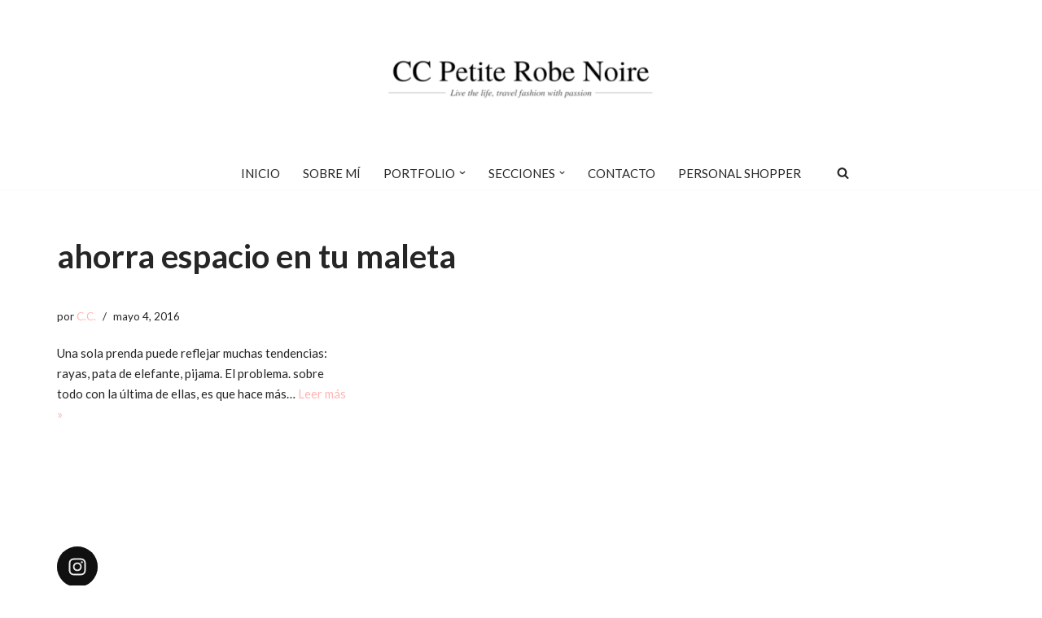

--- FILE ---
content_type: text/html; charset=UTF-8
request_url: https://ccpetiterobenoire.com/tag/ahorra-espacio-en-tu-maleta
body_size: 30390
content:
<!DOCTYPE html>
<html lang="es">

<head>
	
	<meta charset="UTF-8">
	<meta name="viewport" content="width=device-width, initial-scale=1, minimum-scale=1">
	<link rel="profile" href="http://gmpg.org/xfn/11">
		<meta name='robots' content='index, follow, max-image-preview:large, max-snippet:-1, max-video-preview:-1' />

	<!-- This site is optimized with the Yoast SEO plugin v26.7 - https://yoast.com/wordpress/plugins/seo/ -->
	<title>ahorra espacio en tu maleta archivos - CC Petite Robe Noire</title>
	<link rel="canonical" href="https://ccpetiterobenoire.com/tag/ahorra-espacio-en-tu-maleta" />
	<meta property="og:locale" content="es_ES" />
	<meta property="og:type" content="article" />
	<meta property="og:title" content="ahorra espacio en tu maleta archivos - CC Petite Robe Noire" />
	<meta property="og:url" content="https://ccpetiterobenoire.com/tag/ahorra-espacio-en-tu-maleta" />
	<meta property="og:site_name" content="CC Petite Robe Noire" />
	<meta property="og:image" content="https://ccpetiterobenoire.com/wp-content/uploads/2023/03/Diseno-sin-titulo-8.png" />
	<meta property="og:image:width" content="2048" />
	<meta property="og:image:height" content="1029" />
	<meta property="og:image:type" content="image/png" />
	<meta name="twitter:card" content="summary_large_image" />
	<script type="application/ld+json" class="yoast-schema-graph">{"@context":"https://schema.org","@graph":[{"@type":"CollectionPage","@id":"https://ccpetiterobenoire.com/tag/ahorra-espacio-en-tu-maleta","url":"https://ccpetiterobenoire.com/tag/ahorra-espacio-en-tu-maleta","name":"ahorra espacio en tu maleta archivos - CC Petite Robe Noire","isPartOf":{"@id":"https://ccpetiterobenoire.com/#website"},"breadcrumb":{"@id":"https://ccpetiterobenoire.com/tag/ahorra-espacio-en-tu-maleta#breadcrumb"},"inLanguage":"es"},{"@type":"BreadcrumbList","@id":"https://ccpetiterobenoire.com/tag/ahorra-espacio-en-tu-maleta#breadcrumb","itemListElement":[{"@type":"ListItem","position":1,"name":"Inicio","item":"https://ccpetiterobenoire.com/"},{"@type":"ListItem","position":2,"name":"ahorra espacio en tu maleta"}]},{"@type":"WebSite","@id":"https://ccpetiterobenoire.com/#website","url":"https://ccpetiterobenoire.com/","name":"CC Petite Robe Noire","description":"LIVE THE LIFE, TRAVEL FASHION WITH PASSION","publisher":{"@id":"https://ccpetiterobenoire.com/#/schema/person/43fb59ea42f983c7ca72da32302c5f69"},"alternateName":"ccpetiterobenoire","potentialAction":[{"@type":"SearchAction","target":{"@type":"EntryPoint","urlTemplate":"https://ccpetiterobenoire.com/?s={search_term_string}"},"query-input":{"@type":"PropertyValueSpecification","valueRequired":true,"valueName":"search_term_string"}}],"inLanguage":"es"},{"@type":["Person","Organization"],"@id":"https://ccpetiterobenoire.com/#/schema/person/43fb59ea42f983c7ca72da32302c5f69","name":"Candela Cuetos Alvarez","image":{"@type":"ImageObject","inLanguage":"es","@id":"https://ccpetiterobenoire.com/#/schema/person/image/","url":"https://ccpetiterobenoire.com/wp-content/uploads/2023/03/Diseno-sin-titulo-8.png","contentUrl":"https://ccpetiterobenoire.com/wp-content/uploads/2023/03/Diseno-sin-titulo-8.png","width":2048,"height":1029,"caption":"Candela Cuetos Alvarez"},"logo":{"@id":"https://ccpetiterobenoire.com/#/schema/person/image/"}}]}</script>
	<!-- / Yoast SEO plugin. -->


<link rel='dns-prefetch' href='//use.fontawesome.com' />
<link rel='dns-prefetch' href='//fonts.googleapis.com' />
<link rel="alternate" type="application/rss+xml" title="CC Petite Robe Noire &raquo; Feed" href="https://ccpetiterobenoire.com/feed" />
<link rel="alternate" type="application/rss+xml" title="CC Petite Robe Noire &raquo; Feed de los comentarios" href="https://ccpetiterobenoire.com/comments/feed" />
<link rel="alternate" type="application/rss+xml" title="CC Petite Robe Noire &raquo; Etiqueta ahorra espacio en tu maleta del feed" href="https://ccpetiterobenoire.com/tag/ahorra-espacio-en-tu-maleta/feed" />
		<!-- This site uses the Google Analytics by MonsterInsights plugin v9.11.1 - Using Analytics tracking - https://www.monsterinsights.com/ -->
							<script src="//www.googletagmanager.com/gtag/js?id=G-BJMFSWMM43"  data-cfasync="false" data-wpfc-render="false" type="text/javascript" async></script>
			<script data-cfasync="false" data-wpfc-render="false" type="text/javascript">
				var mi_version = '9.11.1';
				var mi_track_user = true;
				var mi_no_track_reason = '';
								var MonsterInsightsDefaultLocations = {"page_location":"https:\/\/ccpetiterobenoire.com\/tag\/ahorra-espacio-en-tu-maleta\/"};
								if ( typeof MonsterInsightsPrivacyGuardFilter === 'function' ) {
					var MonsterInsightsLocations = (typeof MonsterInsightsExcludeQuery === 'object') ? MonsterInsightsPrivacyGuardFilter( MonsterInsightsExcludeQuery ) : MonsterInsightsPrivacyGuardFilter( MonsterInsightsDefaultLocations );
				} else {
					var MonsterInsightsLocations = (typeof MonsterInsightsExcludeQuery === 'object') ? MonsterInsightsExcludeQuery : MonsterInsightsDefaultLocations;
				}

								var disableStrs = [
										'ga-disable-G-BJMFSWMM43',
									];

				/* Function to detect opted out users */
				function __gtagTrackerIsOptedOut() {
					for (var index = 0; index < disableStrs.length; index++) {
						if (document.cookie.indexOf(disableStrs[index] + '=true') > -1) {
							return true;
						}
					}

					return false;
				}

				/* Disable tracking if the opt-out cookie exists. */
				if (__gtagTrackerIsOptedOut()) {
					for (var index = 0; index < disableStrs.length; index++) {
						window[disableStrs[index]] = true;
					}
				}

				/* Opt-out function */
				function __gtagTrackerOptout() {
					for (var index = 0; index < disableStrs.length; index++) {
						document.cookie = disableStrs[index] + '=true; expires=Thu, 31 Dec 2099 23:59:59 UTC; path=/';
						window[disableStrs[index]] = true;
					}
				}

				if ('undefined' === typeof gaOptout) {
					function gaOptout() {
						__gtagTrackerOptout();
					}
				}
								window.dataLayer = window.dataLayer || [];

				window.MonsterInsightsDualTracker = {
					helpers: {},
					trackers: {},
				};
				if (mi_track_user) {
					function __gtagDataLayer() {
						dataLayer.push(arguments);
					}

					function __gtagTracker(type, name, parameters) {
						if (!parameters) {
							parameters = {};
						}

						if (parameters.send_to) {
							__gtagDataLayer.apply(null, arguments);
							return;
						}

						if (type === 'event') {
														parameters.send_to = monsterinsights_frontend.v4_id;
							var hookName = name;
							if (typeof parameters['event_category'] !== 'undefined') {
								hookName = parameters['event_category'] + ':' + name;
							}

							if (typeof MonsterInsightsDualTracker.trackers[hookName] !== 'undefined') {
								MonsterInsightsDualTracker.trackers[hookName](parameters);
							} else {
								__gtagDataLayer('event', name, parameters);
							}
							
						} else {
							__gtagDataLayer.apply(null, arguments);
						}
					}

					__gtagTracker('js', new Date());
					__gtagTracker('set', {
						'developer_id.dZGIzZG': true,
											});
					if ( MonsterInsightsLocations.page_location ) {
						__gtagTracker('set', MonsterInsightsLocations);
					}
										__gtagTracker('config', 'G-BJMFSWMM43', {"forceSSL":"true","link_attribution":"true"} );
										window.gtag = __gtagTracker;										(function () {
						/* https://developers.google.com/analytics/devguides/collection/analyticsjs/ */
						/* ga and __gaTracker compatibility shim. */
						var noopfn = function () {
							return null;
						};
						var newtracker = function () {
							return new Tracker();
						};
						var Tracker = function () {
							return null;
						};
						var p = Tracker.prototype;
						p.get = noopfn;
						p.set = noopfn;
						p.send = function () {
							var args = Array.prototype.slice.call(arguments);
							args.unshift('send');
							__gaTracker.apply(null, args);
						};
						var __gaTracker = function () {
							var len = arguments.length;
							if (len === 0) {
								return;
							}
							var f = arguments[len - 1];
							if (typeof f !== 'object' || f === null || typeof f.hitCallback !== 'function') {
								if ('send' === arguments[0]) {
									var hitConverted, hitObject = false, action;
									if ('event' === arguments[1]) {
										if ('undefined' !== typeof arguments[3]) {
											hitObject = {
												'eventAction': arguments[3],
												'eventCategory': arguments[2],
												'eventLabel': arguments[4],
												'value': arguments[5] ? arguments[5] : 1,
											}
										}
									}
									if ('pageview' === arguments[1]) {
										if ('undefined' !== typeof arguments[2]) {
											hitObject = {
												'eventAction': 'page_view',
												'page_path': arguments[2],
											}
										}
									}
									if (typeof arguments[2] === 'object') {
										hitObject = arguments[2];
									}
									if (typeof arguments[5] === 'object') {
										Object.assign(hitObject, arguments[5]);
									}
									if ('undefined' !== typeof arguments[1].hitType) {
										hitObject = arguments[1];
										if ('pageview' === hitObject.hitType) {
											hitObject.eventAction = 'page_view';
										}
									}
									if (hitObject) {
										action = 'timing' === arguments[1].hitType ? 'timing_complete' : hitObject.eventAction;
										hitConverted = mapArgs(hitObject);
										__gtagTracker('event', action, hitConverted);
									}
								}
								return;
							}

							function mapArgs(args) {
								var arg, hit = {};
								var gaMap = {
									'eventCategory': 'event_category',
									'eventAction': 'event_action',
									'eventLabel': 'event_label',
									'eventValue': 'event_value',
									'nonInteraction': 'non_interaction',
									'timingCategory': 'event_category',
									'timingVar': 'name',
									'timingValue': 'value',
									'timingLabel': 'event_label',
									'page': 'page_path',
									'location': 'page_location',
									'title': 'page_title',
									'referrer' : 'page_referrer',
								};
								for (arg in args) {
																		if (!(!args.hasOwnProperty(arg) || !gaMap.hasOwnProperty(arg))) {
										hit[gaMap[arg]] = args[arg];
									} else {
										hit[arg] = args[arg];
									}
								}
								return hit;
							}

							try {
								f.hitCallback();
							} catch (ex) {
							}
						};
						__gaTracker.create = newtracker;
						__gaTracker.getByName = newtracker;
						__gaTracker.getAll = function () {
							return [];
						};
						__gaTracker.remove = noopfn;
						__gaTracker.loaded = true;
						window['__gaTracker'] = __gaTracker;
					})();
									} else {
										console.log("");
					(function () {
						function __gtagTracker() {
							return null;
						}

						window['__gtagTracker'] = __gtagTracker;
						window['gtag'] = __gtagTracker;
					})();
									}
			</script>
							<!-- / Google Analytics by MonsterInsights -->
		<style id='wp-img-auto-sizes-contain-inline-css' type='text/css'>
img:is([sizes=auto i],[sizes^="auto," i]){contain-intrinsic-size:3000px 1500px}
/*# sourceURL=wp-img-auto-sizes-contain-inline-css */
</style>
<link rel='stylesheet' id='sbi_styles-css' href='https://ccpetiterobenoire.com/wp-content/plugins/instagram-feed/css/sbi-styles.min.css?ver=6.10.0' type='text/css' media='all' />
<style id='wp-emoji-styles-inline-css' type='text/css'>

	img.wp-smiley, img.emoji {
		display: inline !important;
		border: none !important;
		box-shadow: none !important;
		height: 1em !important;
		width: 1em !important;
		margin: 0 0.07em !important;
		vertical-align: -0.1em !important;
		background: none !important;
		padding: 0 !important;
	}
/*# sourceURL=wp-emoji-styles-inline-css */
</style>
<style id='wp-block-library-inline-css' type='text/css'>
:root{--wp-block-synced-color:#7a00df;--wp-block-synced-color--rgb:122,0,223;--wp-bound-block-color:var(--wp-block-synced-color);--wp-editor-canvas-background:#ddd;--wp-admin-theme-color:#007cba;--wp-admin-theme-color--rgb:0,124,186;--wp-admin-theme-color-darker-10:#006ba1;--wp-admin-theme-color-darker-10--rgb:0,107,160.5;--wp-admin-theme-color-darker-20:#005a87;--wp-admin-theme-color-darker-20--rgb:0,90,135;--wp-admin-border-width-focus:2px}@media (min-resolution:192dpi){:root{--wp-admin-border-width-focus:1.5px}}.wp-element-button{cursor:pointer}:root .has-very-light-gray-background-color{background-color:#eee}:root .has-very-dark-gray-background-color{background-color:#313131}:root .has-very-light-gray-color{color:#eee}:root .has-very-dark-gray-color{color:#313131}:root .has-vivid-green-cyan-to-vivid-cyan-blue-gradient-background{background:linear-gradient(135deg,#00d084,#0693e3)}:root .has-purple-crush-gradient-background{background:linear-gradient(135deg,#34e2e4,#4721fb 50%,#ab1dfe)}:root .has-hazy-dawn-gradient-background{background:linear-gradient(135deg,#faaca8,#dad0ec)}:root .has-subdued-olive-gradient-background{background:linear-gradient(135deg,#fafae1,#67a671)}:root .has-atomic-cream-gradient-background{background:linear-gradient(135deg,#fdd79a,#004a59)}:root .has-nightshade-gradient-background{background:linear-gradient(135deg,#330968,#31cdcf)}:root .has-midnight-gradient-background{background:linear-gradient(135deg,#020381,#2874fc)}:root{--wp--preset--font-size--normal:16px;--wp--preset--font-size--huge:42px}.has-regular-font-size{font-size:1em}.has-larger-font-size{font-size:2.625em}.has-normal-font-size{font-size:var(--wp--preset--font-size--normal)}.has-huge-font-size{font-size:var(--wp--preset--font-size--huge)}.has-text-align-center{text-align:center}.has-text-align-left{text-align:left}.has-text-align-right{text-align:right}.has-fit-text{white-space:nowrap!important}#end-resizable-editor-section{display:none}.aligncenter{clear:both}.items-justified-left{justify-content:flex-start}.items-justified-center{justify-content:center}.items-justified-right{justify-content:flex-end}.items-justified-space-between{justify-content:space-between}.screen-reader-text{border:0;clip-path:inset(50%);height:1px;margin:-1px;overflow:hidden;padding:0;position:absolute;width:1px;word-wrap:normal!important}.screen-reader-text:focus{background-color:#ddd;clip-path:none;color:#444;display:block;font-size:1em;height:auto;left:5px;line-height:normal;padding:15px 23px 14px;text-decoration:none;top:5px;width:auto;z-index:100000}html :where(.has-border-color){border-style:solid}html :where([style*=border-top-color]){border-top-style:solid}html :where([style*=border-right-color]){border-right-style:solid}html :where([style*=border-bottom-color]){border-bottom-style:solid}html :where([style*=border-left-color]){border-left-style:solid}html :where([style*=border-width]){border-style:solid}html :where([style*=border-top-width]){border-top-style:solid}html :where([style*=border-right-width]){border-right-style:solid}html :where([style*=border-bottom-width]){border-bottom-style:solid}html :where([style*=border-left-width]){border-left-style:solid}html :where(img[class*=wp-image-]){height:auto;max-width:100%}:where(figure){margin:0 0 1em}html :where(.is-position-sticky){--wp-admin--admin-bar--position-offset:var(--wp-admin--admin-bar--height,0px)}@media screen and (max-width:600px){html :where(.is-position-sticky){--wp-admin--admin-bar--position-offset:0px}}

/*# sourceURL=wp-block-library-inline-css */
</style><style id='wp-block-social-links-inline-css' type='text/css'>
.wp-block-social-links{background:none;box-sizing:border-box;margin-left:0;padding-left:0;padding-right:0;text-indent:0}.wp-block-social-links .wp-social-link a,.wp-block-social-links .wp-social-link a:hover{border-bottom:0;box-shadow:none;text-decoration:none}.wp-block-social-links .wp-social-link svg{height:1em;width:1em}.wp-block-social-links .wp-social-link span:not(.screen-reader-text){font-size:.65em;margin-left:.5em;margin-right:.5em}.wp-block-social-links.has-small-icon-size{font-size:16px}.wp-block-social-links,.wp-block-social-links.has-normal-icon-size{font-size:24px}.wp-block-social-links.has-large-icon-size{font-size:36px}.wp-block-social-links.has-huge-icon-size{font-size:48px}.wp-block-social-links.aligncenter{display:flex;justify-content:center}.wp-block-social-links.alignright{justify-content:flex-end}.wp-block-social-link{border-radius:9999px;display:block}@media not (prefers-reduced-motion){.wp-block-social-link{transition:transform .1s ease}}.wp-block-social-link{height:auto}.wp-block-social-link a{align-items:center;display:flex;line-height:0}.wp-block-social-link:hover{transform:scale(1.1)}.wp-block-social-links .wp-block-social-link.wp-social-link{display:inline-block;margin:0;padding:0}.wp-block-social-links .wp-block-social-link.wp-social-link .wp-block-social-link-anchor,.wp-block-social-links .wp-block-social-link.wp-social-link .wp-block-social-link-anchor svg,.wp-block-social-links .wp-block-social-link.wp-social-link .wp-block-social-link-anchor:active,.wp-block-social-links .wp-block-social-link.wp-social-link .wp-block-social-link-anchor:hover,.wp-block-social-links .wp-block-social-link.wp-social-link .wp-block-social-link-anchor:visited{color:currentColor;fill:currentColor}:where(.wp-block-social-links:not(.is-style-logos-only)) .wp-social-link{background-color:#f0f0f0;color:#444}:where(.wp-block-social-links:not(.is-style-logos-only)) .wp-social-link-amazon{background-color:#f90;color:#fff}:where(.wp-block-social-links:not(.is-style-logos-only)) .wp-social-link-bandcamp{background-color:#1ea0c3;color:#fff}:where(.wp-block-social-links:not(.is-style-logos-only)) .wp-social-link-behance{background-color:#0757fe;color:#fff}:where(.wp-block-social-links:not(.is-style-logos-only)) .wp-social-link-bluesky{background-color:#0a7aff;color:#fff}:where(.wp-block-social-links:not(.is-style-logos-only)) .wp-social-link-codepen{background-color:#1e1f26;color:#fff}:where(.wp-block-social-links:not(.is-style-logos-only)) .wp-social-link-deviantart{background-color:#02e49b;color:#fff}:where(.wp-block-social-links:not(.is-style-logos-only)) .wp-social-link-discord{background-color:#5865f2;color:#fff}:where(.wp-block-social-links:not(.is-style-logos-only)) .wp-social-link-dribbble{background-color:#e94c89;color:#fff}:where(.wp-block-social-links:not(.is-style-logos-only)) .wp-social-link-dropbox{background-color:#4280ff;color:#fff}:where(.wp-block-social-links:not(.is-style-logos-only)) .wp-social-link-etsy{background-color:#f45800;color:#fff}:where(.wp-block-social-links:not(.is-style-logos-only)) .wp-social-link-facebook{background-color:#0866ff;color:#fff}:where(.wp-block-social-links:not(.is-style-logos-only)) .wp-social-link-fivehundredpx{background-color:#000;color:#fff}:where(.wp-block-social-links:not(.is-style-logos-only)) .wp-social-link-flickr{background-color:#0461dd;color:#fff}:where(.wp-block-social-links:not(.is-style-logos-only)) .wp-social-link-foursquare{background-color:#e65678;color:#fff}:where(.wp-block-social-links:not(.is-style-logos-only)) .wp-social-link-github{background-color:#24292d;color:#fff}:where(.wp-block-social-links:not(.is-style-logos-only)) .wp-social-link-goodreads{background-color:#eceadd;color:#382110}:where(.wp-block-social-links:not(.is-style-logos-only)) .wp-social-link-google{background-color:#ea4434;color:#fff}:where(.wp-block-social-links:not(.is-style-logos-only)) .wp-social-link-gravatar{background-color:#1d4fc4;color:#fff}:where(.wp-block-social-links:not(.is-style-logos-only)) .wp-social-link-instagram{background-color:#f00075;color:#fff}:where(.wp-block-social-links:not(.is-style-logos-only)) .wp-social-link-lastfm{background-color:#e21b24;color:#fff}:where(.wp-block-social-links:not(.is-style-logos-only)) .wp-social-link-linkedin{background-color:#0d66c2;color:#fff}:where(.wp-block-social-links:not(.is-style-logos-only)) .wp-social-link-mastodon{background-color:#3288d4;color:#fff}:where(.wp-block-social-links:not(.is-style-logos-only)) .wp-social-link-medium{background-color:#000;color:#fff}:where(.wp-block-social-links:not(.is-style-logos-only)) .wp-social-link-meetup{background-color:#f6405f;color:#fff}:where(.wp-block-social-links:not(.is-style-logos-only)) .wp-social-link-patreon{background-color:#000;color:#fff}:where(.wp-block-social-links:not(.is-style-logos-only)) .wp-social-link-pinterest{background-color:#e60122;color:#fff}:where(.wp-block-social-links:not(.is-style-logos-only)) .wp-social-link-pocket{background-color:#ef4155;color:#fff}:where(.wp-block-social-links:not(.is-style-logos-only)) .wp-social-link-reddit{background-color:#ff4500;color:#fff}:where(.wp-block-social-links:not(.is-style-logos-only)) .wp-social-link-skype{background-color:#0478d7;color:#fff}:where(.wp-block-social-links:not(.is-style-logos-only)) .wp-social-link-snapchat{background-color:#fefc00;color:#fff;stroke:#000}:where(.wp-block-social-links:not(.is-style-logos-only)) .wp-social-link-soundcloud{background-color:#ff5600;color:#fff}:where(.wp-block-social-links:not(.is-style-logos-only)) .wp-social-link-spotify{background-color:#1bd760;color:#fff}:where(.wp-block-social-links:not(.is-style-logos-only)) .wp-social-link-telegram{background-color:#2aabee;color:#fff}:where(.wp-block-social-links:not(.is-style-logos-only)) .wp-social-link-threads{background-color:#000;color:#fff}:where(.wp-block-social-links:not(.is-style-logos-only)) .wp-social-link-tiktok{background-color:#000;color:#fff}:where(.wp-block-social-links:not(.is-style-logos-only)) .wp-social-link-tumblr{background-color:#011835;color:#fff}:where(.wp-block-social-links:not(.is-style-logos-only)) .wp-social-link-twitch{background-color:#6440a4;color:#fff}:where(.wp-block-social-links:not(.is-style-logos-only)) .wp-social-link-twitter{background-color:#1da1f2;color:#fff}:where(.wp-block-social-links:not(.is-style-logos-only)) .wp-social-link-vimeo{background-color:#1eb7ea;color:#fff}:where(.wp-block-social-links:not(.is-style-logos-only)) .wp-social-link-vk{background-color:#4680c2;color:#fff}:where(.wp-block-social-links:not(.is-style-logos-only)) .wp-social-link-wordpress{background-color:#3499cd;color:#fff}:where(.wp-block-social-links:not(.is-style-logos-only)) .wp-social-link-whatsapp{background-color:#25d366;color:#fff}:where(.wp-block-social-links:not(.is-style-logos-only)) .wp-social-link-x{background-color:#000;color:#fff}:where(.wp-block-social-links:not(.is-style-logos-only)) .wp-social-link-yelp{background-color:#d32422;color:#fff}:where(.wp-block-social-links:not(.is-style-logos-only)) .wp-social-link-youtube{background-color:red;color:#fff}:where(.wp-block-social-links.is-style-logos-only) .wp-social-link{background:none}:where(.wp-block-social-links.is-style-logos-only) .wp-social-link svg{height:1.25em;width:1.25em}:where(.wp-block-social-links.is-style-logos-only) .wp-social-link-amazon{color:#f90}:where(.wp-block-social-links.is-style-logos-only) .wp-social-link-bandcamp{color:#1ea0c3}:where(.wp-block-social-links.is-style-logos-only) .wp-social-link-behance{color:#0757fe}:where(.wp-block-social-links.is-style-logos-only) .wp-social-link-bluesky{color:#0a7aff}:where(.wp-block-social-links.is-style-logos-only) .wp-social-link-codepen{color:#1e1f26}:where(.wp-block-social-links.is-style-logos-only) .wp-social-link-deviantart{color:#02e49b}:where(.wp-block-social-links.is-style-logos-only) .wp-social-link-discord{color:#5865f2}:where(.wp-block-social-links.is-style-logos-only) .wp-social-link-dribbble{color:#e94c89}:where(.wp-block-social-links.is-style-logos-only) .wp-social-link-dropbox{color:#4280ff}:where(.wp-block-social-links.is-style-logos-only) .wp-social-link-etsy{color:#f45800}:where(.wp-block-social-links.is-style-logos-only) .wp-social-link-facebook{color:#0866ff}:where(.wp-block-social-links.is-style-logos-only) .wp-social-link-fivehundredpx{color:#000}:where(.wp-block-social-links.is-style-logos-only) .wp-social-link-flickr{color:#0461dd}:where(.wp-block-social-links.is-style-logos-only) .wp-social-link-foursquare{color:#e65678}:where(.wp-block-social-links.is-style-logos-only) .wp-social-link-github{color:#24292d}:where(.wp-block-social-links.is-style-logos-only) .wp-social-link-goodreads{color:#382110}:where(.wp-block-social-links.is-style-logos-only) .wp-social-link-google{color:#ea4434}:where(.wp-block-social-links.is-style-logos-only) .wp-social-link-gravatar{color:#1d4fc4}:where(.wp-block-social-links.is-style-logos-only) .wp-social-link-instagram{color:#f00075}:where(.wp-block-social-links.is-style-logos-only) .wp-social-link-lastfm{color:#e21b24}:where(.wp-block-social-links.is-style-logos-only) .wp-social-link-linkedin{color:#0d66c2}:where(.wp-block-social-links.is-style-logos-only) .wp-social-link-mastodon{color:#3288d4}:where(.wp-block-social-links.is-style-logos-only) .wp-social-link-medium{color:#000}:where(.wp-block-social-links.is-style-logos-only) .wp-social-link-meetup{color:#f6405f}:where(.wp-block-social-links.is-style-logos-only) .wp-social-link-patreon{color:#000}:where(.wp-block-social-links.is-style-logos-only) .wp-social-link-pinterest{color:#e60122}:where(.wp-block-social-links.is-style-logos-only) .wp-social-link-pocket{color:#ef4155}:where(.wp-block-social-links.is-style-logos-only) .wp-social-link-reddit{color:#ff4500}:where(.wp-block-social-links.is-style-logos-only) .wp-social-link-skype{color:#0478d7}:where(.wp-block-social-links.is-style-logos-only) .wp-social-link-snapchat{color:#fff;stroke:#000}:where(.wp-block-social-links.is-style-logos-only) .wp-social-link-soundcloud{color:#ff5600}:where(.wp-block-social-links.is-style-logos-only) .wp-social-link-spotify{color:#1bd760}:where(.wp-block-social-links.is-style-logos-only) .wp-social-link-telegram{color:#2aabee}:where(.wp-block-social-links.is-style-logos-only) .wp-social-link-threads{color:#000}:where(.wp-block-social-links.is-style-logos-only) .wp-social-link-tiktok{color:#000}:where(.wp-block-social-links.is-style-logos-only) .wp-social-link-tumblr{color:#011835}:where(.wp-block-social-links.is-style-logos-only) .wp-social-link-twitch{color:#6440a4}:where(.wp-block-social-links.is-style-logos-only) .wp-social-link-twitter{color:#1da1f2}:where(.wp-block-social-links.is-style-logos-only) .wp-social-link-vimeo{color:#1eb7ea}:where(.wp-block-social-links.is-style-logos-only) .wp-social-link-vk{color:#4680c2}:where(.wp-block-social-links.is-style-logos-only) .wp-social-link-whatsapp{color:#25d366}:where(.wp-block-social-links.is-style-logos-only) .wp-social-link-wordpress{color:#3499cd}:where(.wp-block-social-links.is-style-logos-only) .wp-social-link-x{color:#000}:where(.wp-block-social-links.is-style-logos-only) .wp-social-link-yelp{color:#d32422}:where(.wp-block-social-links.is-style-logos-only) .wp-social-link-youtube{color:red}.wp-block-social-links.is-style-pill-shape .wp-social-link{width:auto}:root :where(.wp-block-social-links .wp-social-link a){padding:.25em}:root :where(.wp-block-social-links.is-style-logos-only .wp-social-link a){padding:0}:root :where(.wp-block-social-links.is-style-pill-shape .wp-social-link a){padding-left:.6666666667em;padding-right:.6666666667em}.wp-block-social-links:not(.has-icon-color):not(.has-icon-background-color) .wp-social-link-snapchat .wp-block-social-link-label{color:#000}
/*# sourceURL=https://ccpetiterobenoire.com/wp-includes/blocks/social-links/style.min.css */
</style>
<style id='global-styles-inline-css' type='text/css'>
:root{--wp--preset--aspect-ratio--square: 1;--wp--preset--aspect-ratio--4-3: 4/3;--wp--preset--aspect-ratio--3-4: 3/4;--wp--preset--aspect-ratio--3-2: 3/2;--wp--preset--aspect-ratio--2-3: 2/3;--wp--preset--aspect-ratio--16-9: 16/9;--wp--preset--aspect-ratio--9-16: 9/16;--wp--preset--color--black: #000000;--wp--preset--color--cyan-bluish-gray: #abb8c3;--wp--preset--color--white: #ffffff;--wp--preset--color--pale-pink: #f78da7;--wp--preset--color--vivid-red: #cf2e2e;--wp--preset--color--luminous-vivid-orange: #ff6900;--wp--preset--color--luminous-vivid-amber: #fcb900;--wp--preset--color--light-green-cyan: #7bdcb5;--wp--preset--color--vivid-green-cyan: #00d084;--wp--preset--color--pale-cyan-blue: #8ed1fc;--wp--preset--color--vivid-cyan-blue: #0693e3;--wp--preset--color--vivid-purple: #9b51e0;--wp--preset--color--neve-link-color: var(--nv-primary-accent);--wp--preset--color--neve-link-hover-color: var(--nv-secondary-accent);--wp--preset--color--nv-site-bg: var(--nv-site-bg);--wp--preset--color--nv-light-bg: var(--nv-light-bg);--wp--preset--color--nv-dark-bg: var(--nv-dark-bg);--wp--preset--color--neve-text-color: var(--nv-text-color);--wp--preset--color--nv-text-dark-bg: var(--nv-text-dark-bg);--wp--preset--color--nv-c-1: var(--nv-c-1);--wp--preset--color--nv-c-2: var(--nv-c-2);--wp--preset--gradient--vivid-cyan-blue-to-vivid-purple: linear-gradient(135deg,rgb(6,147,227) 0%,rgb(155,81,224) 100%);--wp--preset--gradient--light-green-cyan-to-vivid-green-cyan: linear-gradient(135deg,rgb(122,220,180) 0%,rgb(0,208,130) 100%);--wp--preset--gradient--luminous-vivid-amber-to-luminous-vivid-orange: linear-gradient(135deg,rgb(252,185,0) 0%,rgb(255,105,0) 100%);--wp--preset--gradient--luminous-vivid-orange-to-vivid-red: linear-gradient(135deg,rgb(255,105,0) 0%,rgb(207,46,46) 100%);--wp--preset--gradient--very-light-gray-to-cyan-bluish-gray: linear-gradient(135deg,rgb(238,238,238) 0%,rgb(169,184,195) 100%);--wp--preset--gradient--cool-to-warm-spectrum: linear-gradient(135deg,rgb(74,234,220) 0%,rgb(151,120,209) 20%,rgb(207,42,186) 40%,rgb(238,44,130) 60%,rgb(251,105,98) 80%,rgb(254,248,76) 100%);--wp--preset--gradient--blush-light-purple: linear-gradient(135deg,rgb(255,206,236) 0%,rgb(152,150,240) 100%);--wp--preset--gradient--blush-bordeaux: linear-gradient(135deg,rgb(254,205,165) 0%,rgb(254,45,45) 50%,rgb(107,0,62) 100%);--wp--preset--gradient--luminous-dusk: linear-gradient(135deg,rgb(255,203,112) 0%,rgb(199,81,192) 50%,rgb(65,88,208) 100%);--wp--preset--gradient--pale-ocean: linear-gradient(135deg,rgb(255,245,203) 0%,rgb(182,227,212) 50%,rgb(51,167,181) 100%);--wp--preset--gradient--electric-grass: linear-gradient(135deg,rgb(202,248,128) 0%,rgb(113,206,126) 100%);--wp--preset--gradient--midnight: linear-gradient(135deg,rgb(2,3,129) 0%,rgb(40,116,252) 100%);--wp--preset--font-size--small: 13px;--wp--preset--font-size--medium: 20px;--wp--preset--font-size--large: 36px;--wp--preset--font-size--x-large: 42px;--wp--preset--spacing--20: 0.44rem;--wp--preset--spacing--30: 0.67rem;--wp--preset--spacing--40: 1rem;--wp--preset--spacing--50: 1.5rem;--wp--preset--spacing--60: 2.25rem;--wp--preset--spacing--70: 3.38rem;--wp--preset--spacing--80: 5.06rem;--wp--preset--shadow--natural: 6px 6px 9px rgba(0, 0, 0, 0.2);--wp--preset--shadow--deep: 12px 12px 50px rgba(0, 0, 0, 0.4);--wp--preset--shadow--sharp: 6px 6px 0px rgba(0, 0, 0, 0.2);--wp--preset--shadow--outlined: 6px 6px 0px -3px rgb(255, 255, 255), 6px 6px rgb(0, 0, 0);--wp--preset--shadow--crisp: 6px 6px 0px rgb(0, 0, 0);}:where(.is-layout-flex){gap: 0.5em;}:where(.is-layout-grid){gap: 0.5em;}body .is-layout-flex{display: flex;}.is-layout-flex{flex-wrap: wrap;align-items: center;}.is-layout-flex > :is(*, div){margin: 0;}body .is-layout-grid{display: grid;}.is-layout-grid > :is(*, div){margin: 0;}:where(.wp-block-columns.is-layout-flex){gap: 2em;}:where(.wp-block-columns.is-layout-grid){gap: 2em;}:where(.wp-block-post-template.is-layout-flex){gap: 1.25em;}:where(.wp-block-post-template.is-layout-grid){gap: 1.25em;}.has-black-color{color: var(--wp--preset--color--black) !important;}.has-cyan-bluish-gray-color{color: var(--wp--preset--color--cyan-bluish-gray) !important;}.has-white-color{color: var(--wp--preset--color--white) !important;}.has-pale-pink-color{color: var(--wp--preset--color--pale-pink) !important;}.has-vivid-red-color{color: var(--wp--preset--color--vivid-red) !important;}.has-luminous-vivid-orange-color{color: var(--wp--preset--color--luminous-vivid-orange) !important;}.has-luminous-vivid-amber-color{color: var(--wp--preset--color--luminous-vivid-amber) !important;}.has-light-green-cyan-color{color: var(--wp--preset--color--light-green-cyan) !important;}.has-vivid-green-cyan-color{color: var(--wp--preset--color--vivid-green-cyan) !important;}.has-pale-cyan-blue-color{color: var(--wp--preset--color--pale-cyan-blue) !important;}.has-vivid-cyan-blue-color{color: var(--wp--preset--color--vivid-cyan-blue) !important;}.has-vivid-purple-color{color: var(--wp--preset--color--vivid-purple) !important;}.has-black-background-color{background-color: var(--wp--preset--color--black) !important;}.has-cyan-bluish-gray-background-color{background-color: var(--wp--preset--color--cyan-bluish-gray) !important;}.has-white-background-color{background-color: var(--wp--preset--color--white) !important;}.has-pale-pink-background-color{background-color: var(--wp--preset--color--pale-pink) !important;}.has-vivid-red-background-color{background-color: var(--wp--preset--color--vivid-red) !important;}.has-luminous-vivid-orange-background-color{background-color: var(--wp--preset--color--luminous-vivid-orange) !important;}.has-luminous-vivid-amber-background-color{background-color: var(--wp--preset--color--luminous-vivid-amber) !important;}.has-light-green-cyan-background-color{background-color: var(--wp--preset--color--light-green-cyan) !important;}.has-vivid-green-cyan-background-color{background-color: var(--wp--preset--color--vivid-green-cyan) !important;}.has-pale-cyan-blue-background-color{background-color: var(--wp--preset--color--pale-cyan-blue) !important;}.has-vivid-cyan-blue-background-color{background-color: var(--wp--preset--color--vivid-cyan-blue) !important;}.has-vivid-purple-background-color{background-color: var(--wp--preset--color--vivid-purple) !important;}.has-black-border-color{border-color: var(--wp--preset--color--black) !important;}.has-cyan-bluish-gray-border-color{border-color: var(--wp--preset--color--cyan-bluish-gray) !important;}.has-white-border-color{border-color: var(--wp--preset--color--white) !important;}.has-pale-pink-border-color{border-color: var(--wp--preset--color--pale-pink) !important;}.has-vivid-red-border-color{border-color: var(--wp--preset--color--vivid-red) !important;}.has-luminous-vivid-orange-border-color{border-color: var(--wp--preset--color--luminous-vivid-orange) !important;}.has-luminous-vivid-amber-border-color{border-color: var(--wp--preset--color--luminous-vivid-amber) !important;}.has-light-green-cyan-border-color{border-color: var(--wp--preset--color--light-green-cyan) !important;}.has-vivid-green-cyan-border-color{border-color: var(--wp--preset--color--vivid-green-cyan) !important;}.has-pale-cyan-blue-border-color{border-color: var(--wp--preset--color--pale-cyan-blue) !important;}.has-vivid-cyan-blue-border-color{border-color: var(--wp--preset--color--vivid-cyan-blue) !important;}.has-vivid-purple-border-color{border-color: var(--wp--preset--color--vivid-purple) !important;}.has-vivid-cyan-blue-to-vivid-purple-gradient-background{background: var(--wp--preset--gradient--vivid-cyan-blue-to-vivid-purple) !important;}.has-light-green-cyan-to-vivid-green-cyan-gradient-background{background: var(--wp--preset--gradient--light-green-cyan-to-vivid-green-cyan) !important;}.has-luminous-vivid-amber-to-luminous-vivid-orange-gradient-background{background: var(--wp--preset--gradient--luminous-vivid-amber-to-luminous-vivid-orange) !important;}.has-luminous-vivid-orange-to-vivid-red-gradient-background{background: var(--wp--preset--gradient--luminous-vivid-orange-to-vivid-red) !important;}.has-very-light-gray-to-cyan-bluish-gray-gradient-background{background: var(--wp--preset--gradient--very-light-gray-to-cyan-bluish-gray) !important;}.has-cool-to-warm-spectrum-gradient-background{background: var(--wp--preset--gradient--cool-to-warm-spectrum) !important;}.has-blush-light-purple-gradient-background{background: var(--wp--preset--gradient--blush-light-purple) !important;}.has-blush-bordeaux-gradient-background{background: var(--wp--preset--gradient--blush-bordeaux) !important;}.has-luminous-dusk-gradient-background{background: var(--wp--preset--gradient--luminous-dusk) !important;}.has-pale-ocean-gradient-background{background: var(--wp--preset--gradient--pale-ocean) !important;}.has-electric-grass-gradient-background{background: var(--wp--preset--gradient--electric-grass) !important;}.has-midnight-gradient-background{background: var(--wp--preset--gradient--midnight) !important;}.has-small-font-size{font-size: var(--wp--preset--font-size--small) !important;}.has-medium-font-size{font-size: var(--wp--preset--font-size--medium) !important;}.has-large-font-size{font-size: var(--wp--preset--font-size--large) !important;}.has-x-large-font-size{font-size: var(--wp--preset--font-size--x-large) !important;}
/*# sourceURL=global-styles-inline-css */
</style>

<style id='classic-theme-styles-inline-css' type='text/css'>
/*! This file is auto-generated */
.wp-block-button__link{color:#fff;background-color:#32373c;border-radius:9999px;box-shadow:none;text-decoration:none;padding:calc(.667em + 2px) calc(1.333em + 2px);font-size:1.125em}.wp-block-file__button{background:#32373c;color:#fff;text-decoration:none}
/*# sourceURL=/wp-includes/css/classic-themes.min.css */
</style>
<link rel='stylesheet' id='contact-form-7-css' href='https://ccpetiterobenoire.com/wp-content/plugins/contact-form-7/includes/css/styles.css?ver=6.1.4' type='text/css' media='all' />
<link rel='stylesheet' id='neve-style-css' href='https://ccpetiterobenoire.com/wp-content/themes/neve/style-main-new.min.css?ver=3.6.4' type='text/css' media='all' />
<style id='neve-style-inline-css' type='text/css'>
.nv-meta-list li.meta:not(:last-child):after { content:"/" }.nv-meta-list .no-mobile{
			display:none;
		}.nv-meta-list li.last::after{
			content: ""!important;
		}@media (min-width: 769px) {
			.nv-meta-list .no-mobile {
				display: inline-block;
			}
			.nv-meta-list li.last:not(:last-child)::after {
		 		content: "/" !important;
			}
		}
 :root{ --container: 748px;--postwidth:100%; --primarybtnbg: var(--nv-primary-accent); --primarybtnhoverbg: var(--nv-primary-accent); --primarybtncolor: #fff; --secondarybtncolor: var(--nv-primary-accent); --primarybtnhovercolor: #fff; --secondarybtnhovercolor: var(--nv-primary-accent);--primarybtnborderradius:3px;--secondarybtnborderradius:3px;--secondarybtnborderwidth:3px;--btnpadding:13px 15px;--primarybtnpadding:13px 15px;--secondarybtnpadding:calc(13px - 3px) calc(15px - 3px); --bodyfontfamily: Lato; --bodyfontsize: 15px; --bodylineheight: 1.6em; --bodyletterspacing: 0px; --bodyfontweight: 400; --bodytexttransform: none; --headingsfontfamily: Lato; --h1fontsize: 36px; --h1fontweight: 700; --h1lineheight: 1.2em; --h1letterspacing: 0px; --h1texttransform: none; --h2fontsize: 28px; --h2fontweight: 700; --h2lineheight: 1.3em; --h2letterspacing: 0px; --h2texttransform: none; --h3fontsize: 18px; --h3fontweight: 500; --h3lineheight: 1.4em; --h3letterspacing: 0px; --h3texttransform: none; --h4fontsize: 20px; --h4fontweight: 700; --h4lineheight: 1.6; --h4letterspacing: 0px; --h4texttransform: none; --h5fontsize: 16px; --h5fontweight: 700; --h5lineheight: 1.6; --h5letterspacing: 0px; --h5texttransform: none; --h6fontsize: 14px; --h6fontweight: 700; --h6lineheight: 1.6; --h6letterspacing: 0px; --h6texttransform: none;--formfieldborderwidth:2px;--formfieldborderradius:3px; --formfieldbgcolor: var(--nv-site-bg); --formfieldbordercolor: #dddddd; --formfieldcolor: var(--nv-text-color);--formfieldpadding:10px 12px; } .has-neve-button-color-color{ color: var(--nv-primary-accent)!important; } .has-neve-button-color-background-color{ background-color: var(--nv-primary-accent)!important; } .single-post-container .alignfull > [class*="__inner-container"], .single-post-container .alignwide > [class*="__inner-container"]{ max-width:718px } .nv-meta-list{ --avatarsize: 20px; } .single .nv-meta-list{ --avatarsize: 20px; } .nv-is-boxed.nv-comments-wrap{ --padding:20px; } .nv-is-boxed.comment-respond{ --padding:20px; } .single:not(.single-product), .page{ --c-vspace:0 0 0 0;; } .global-styled{ --bgcolor: var(--nv-site-bg); } .header-top{ --rowbwidth:0px; --rowbcolor: var(--nv-light-bg); --color: var(--nv-text-color); --bgcolor: var(--nv-site-bg); } .header-main{ --rowbcolor: var(--nv-light-bg); --color: var(--nv-text-color); --bgcolor: var(--nv-site-bg); } .header-bottom{ --rowbcolor: var(--nv-light-bg); --color: var(--nv-text-color); --bgcolor: var(--nv-site-bg); } .header-menu-sidebar-bg{ --justify: flex-start; --textalign: left;--flexg: 1;--wrapdropdownwidth: auto; --color: var(--nv-text-color); --bgcolor: var(--nv-site-bg); } .header-menu-sidebar{ width: 360px; } .builder-item--logo{ --maxwidth: 120px;--padding:10px 0;--margin:0; --textalign: center;--justify: center; } .builder-item--nav-icon,.header-menu-sidebar .close-sidebar-panel .navbar-toggle{ --borderradius:0; } .builder-item--nav-icon{ --label-margin:0 5px 0 0;;--padding:10px 15px;--margin:0; } .builder-item--primary-menu{ --hovercolor: var(--nv-secondary-accent); --hovertextcolor: var(--nv-text-color); --activecolor: var(--nv-primary-accent); --spacing: 20px; --height: 25px;--padding:0;--margin:0; --fontsize: 1em; --lineheight: 1.6; --letterspacing: 0px; --fontweight: 500; --texttransform: none; --iconsize: 1em; } .hfg-is-group.has-primary-menu .inherit-ff{ --inheritedfw: 500; } .builder-item--header_search_responsive{ --iconsize: 15px; --formfieldfontsize: 14px;--formfieldborderwidth:2px;--formfieldborderradius:2px; --height: 40px;--padding:0 10px;--margin:0; } .footer-top-inner .row{ grid-template-columns:1fr; --valign: flex-start; } .footer-top{ --rowbcolor: var(--nv-light-bg); --color: #ffffff; --bgcolor: #ffffff; } .footer-main-inner .row{ grid-template-columns:1fr 1fr; --valign: flex-start; } .footer-main{ --rowbcolor: var(--nv-light-bg); --color: #ffffff; --bgcolor: #000000; } .footer-bottom-inner .row{ grid-template-columns:1fr; --valign: flex-start; } .footer-bottom{ --rowbcolor: var(--nv-site-bg); --color: #000000; --bgcolor: var(--nv-dark-bg); } .builder-item--footer-one-widgets{ --padding:0;--margin:0; --textalign: left;--justify: flex-start; } .builder-item--footer-two-widgets{ --padding:0;--margin:0; --textalign: left;--justify: flex-start; } .builder-item--footer-three-widgets{ --padding:0;--margin:0; --textalign: left;--justify: flex-start; } @media(min-width: 576px){ :root{ --container: 992px;--postwidth:50%;--btnpadding:13px 15px;--primarybtnpadding:13px 15px;--secondarybtnpadding:calc(13px - 3px) calc(15px - 3px); --bodyfontsize: 16px; --bodylineheight: 1.6em; --bodyletterspacing: 0px; --h1fontsize: 38px; --h1lineheight: 1.2em; --h1letterspacing: 0px; --h2fontsize: 30px; --h2lineheight: 1.2em; --h2letterspacing: 0px; --h3fontsize: 20px; --h3lineheight: 1.4em; --h3letterspacing: 0px; --h4fontsize: 22px; --h4lineheight: 1.5; --h4letterspacing: 0px; --h5fontsize: 18px; --h5lineheight: 1.6; --h5letterspacing: 0px; --h6fontsize: 14px; --h6lineheight: 1.6; --h6letterspacing: 0px; } .single-post-container .alignfull > [class*="__inner-container"], .single-post-container .alignwide > [class*="__inner-container"]{ max-width:962px } .nv-meta-list{ --avatarsize: 20px; } .single .nv-meta-list{ --avatarsize: 20px; } .nv-is-boxed.nv-comments-wrap{ --padding:30px; } .nv-is-boxed.comment-respond{ --padding:30px; } .single:not(.single-product), .page{ --c-vspace:0 0 0 0;; } .header-top{ --rowbwidth:0px; } .header-menu-sidebar-bg{ --justify: flex-start; --textalign: left;--flexg: 1;--wrapdropdownwidth: auto; } .header-menu-sidebar{ width: 360px; } .builder-item--logo{ --maxwidth: 120px;--padding:10px 0;--margin:0; --textalign: center;--justify: center; } .builder-item--nav-icon{ --label-margin:0 5px 0 0;;--padding:10px 15px;--margin:0; } .builder-item--primary-menu{ --spacing: 20px; --height: 25px;--padding:0;--margin:0; --fontsize: 1em; --lineheight: 1.6; --letterspacing: 0px; --iconsize: 1em; } .builder-item--header_search_responsive{ --formfieldfontsize: 14px;--formfieldborderwidth:2px;--formfieldborderradius:2px; --height: 40px;--padding:0 10px;--margin:0; } .builder-item--footer-one-widgets{ --padding:0;--margin:0; --textalign: left;--justify: flex-start; } .builder-item--footer-two-widgets{ --padding:0;--margin:0; --textalign: left;--justify: flex-start; } .builder-item--footer-three-widgets{ --padding:0;--margin:0; --textalign: left;--justify: flex-start; } }@media(min-width: 960px){ :root{ --container: 1170px;--postwidth:33.333333333333%;--btnpadding:13px 15px;--primarybtnpadding:13px 15px;--secondarybtnpadding:calc(13px - 3px) calc(15px - 3px); --bodyfontsize: 15px; --bodylineheight: 1.7em; --bodyletterspacing: 0px; --h1fontsize: 40px; --h1lineheight: 1.1em; --h1letterspacing: 0px; --h2fontsize: 32px; --h2lineheight: 1.2em; --h2letterspacing: 0px; --h3fontsize: 21px; --h3lineheight: 1.4em; --h3letterspacing: 0px; --h4fontsize: 24px; --h4lineheight: 1.5; --h4letterspacing: 0px; --h5fontsize: 20px; --h5lineheight: 1.6; --h5letterspacing: 0px; --h6fontsize: 16px; --h6lineheight: 1.6; --h6letterspacing: 0px; } body:not(.single):not(.archive):not(.blog):not(.search):not(.error404) .neve-main > .container .col, body.post-type-archive-course .neve-main > .container .col, body.post-type-archive-llms_membership .neve-main > .container .col{ max-width: 100%; } body:not(.single):not(.archive):not(.blog):not(.search):not(.error404) .nv-sidebar-wrap, body.post-type-archive-course .nv-sidebar-wrap, body.post-type-archive-llms_membership .nv-sidebar-wrap{ max-width: 0%; } .neve-main > .archive-container .nv-index-posts.col{ max-width: 100%; } .neve-main > .archive-container .nv-sidebar-wrap{ max-width: 0%; } .neve-main > .single-post-container .nv-single-post-wrap.col{ max-width: 70%; } .single-post-container .alignfull > [class*="__inner-container"], .single-post-container .alignwide > [class*="__inner-container"]{ max-width:789px } .container-fluid.single-post-container .alignfull > [class*="__inner-container"], .container-fluid.single-post-container .alignwide > [class*="__inner-container"]{ max-width:calc(70% + 15px) } .neve-main > .single-post-container .nv-sidebar-wrap{ max-width: 30%; } .nv-meta-list{ --avatarsize: 20px; } .single .nv-meta-list{ --avatarsize: 20px; } .blog .blog-entry-title, .archive .blog-entry-title{ --fontsize: 0px; } .single h1.entry-title{ --fontsize: 30px; } .nv-is-boxed.nv-comments-wrap{ --padding:40px; } .nv-is-boxed.comment-respond{ --padding:40px; } .single:not(.single-product), .page{ --c-vspace:0 0 0 0;; } .header-top{ --height:144px;--rowbwidth:0px; } .header-menu-sidebar-bg{ --justify: flex-start; --textalign: left;--flexg: 1;--wrapdropdownwidth: auto; } .header-menu-sidebar{ width: 360px; } .builder-item--logo{ --maxwidth: 350px;--padding:13px 0 -10px 0;;--margin:0; --textalign: center;--justify: center; } .builder-item--nav-icon{ --label-margin:0 5px 0 0;;--padding:10px 15px;--margin:0; } .builder-item--primary-menu{ --spacing: 20px; --height: 25px;--padding:0;--margin:0; --fontsize: 1em; --lineheight: 1.6; --letterspacing: 0px; --iconsize: 1em; } .builder-item--header_search_responsive{ --formfieldfontsize: 14px;--formfieldborderwidth:2px;--formfieldborderradius:2px; --height: 40px;--padding:0 10px;--margin:0; } .builder-item--footer-one-widgets{ --padding:0;--margin:0; --textalign: center;--justify: center; } .builder-item--footer-two-widgets{ --padding:0;--margin:0; --textalign: left;--justify: flex-start; } .builder-item--footer-three-widgets{ --padding:0;--margin:0; --textalign: left;--justify: flex-start; } }:root{--nv-primary-accent:#ffb5b4;--nv-secondary-accent:#fdd187;--nv-site-bg:#ffffff;--nv-light-bg:#f4f5f7;--nv-dark-bg:#121212;--nv-text-color:#272626;--nv-text-dark-bg:#ffffff;--nv-c-1:#fbccc5;--nv-c-2:#fef698;--nv-fallback-ff:Arial, Helvetica, sans-serif;}
/*# sourceURL=neve-style-inline-css */
</style>
<link rel='stylesheet' id='font-awesome-official-css' href='https://use.fontawesome.com/releases/v6.3.0/css/all.css' type='text/css' media='all' integrity="sha384-nYX0jQk7JxCp1jdj3j2QdJbEJaTvTlhexnpMjwIkYQLdk9ZE3/g8CBw87XP2N0pR" crossorigin="anonymous" />
<link rel='stylesheet' id='jquery-lazyloadxt-spinner-css-css' href='//ccpetiterobenoire.com/wp-content/plugins/a3-lazy-load/assets/css/jquery.lazyloadxt.spinner.css?ver=6.9' type='text/css' media='all' />
<link rel='stylesheet' id='magnificPopup-css' href='https://ccpetiterobenoire.com/wp-content/plugins/wpzoom-addons-for-beaver-builder/assets/css/magnific-popup.css?ver=1.3.4' type='text/css' media='all' />
<link rel='stylesheet' id='neve-google-font-lato-css' href='//fonts.googleapis.com/css?family=Lato%3A400%2C700%2C500&#038;display=swap&#038;ver=3.6.4' type='text/css' media='all' />
<link rel='stylesheet' id='font-awesome-official-v4shim-css' href='https://use.fontawesome.com/releases/v6.3.0/css/v4-shims.css' type='text/css' media='all' integrity="sha384-SQz6YOYE9rzJdPMcxCxNEmEuaYeT0ayZY/ZxArYWtTnvBwcfHI6rCwtgsOonZ+08" crossorigin="anonymous" />
<script type="text/javascript" src="https://ccpetiterobenoire.com/wp-content/plugins/google-analytics-for-wordpress/assets/js/frontend-gtag.min.js?ver=9.11.1" id="monsterinsights-frontend-script-js" async="async" data-wp-strategy="async"></script>
<script data-cfasync="false" data-wpfc-render="false" type="text/javascript" id='monsterinsights-frontend-script-js-extra'>/* <![CDATA[ */
var monsterinsights_frontend = {"js_events_tracking":"true","download_extensions":"doc,pdf,ppt,zip,xls,docx,pptx,xlsx","inbound_paths":"[{\"path\":\"\\\/go\\\/\",\"label\":\"affiliate\"},{\"path\":\"\\\/recommend\\\/\",\"label\":\"affiliate\"}]","home_url":"https:\/\/ccpetiterobenoire.com","hash_tracking":"false","v4_id":"G-BJMFSWMM43"};/* ]]> */
</script>
<script type="text/javascript" src="https://ccpetiterobenoire.com/wp-includes/js/jquery/jquery.min.js?ver=3.7.1" id="jquery-core-js"></script>
<script type="text/javascript" src="https://ccpetiterobenoire.com/wp-includes/js/jquery/jquery-migrate.min.js?ver=3.4.1" id="jquery-migrate-js"></script>
		<script type="text/javascript">
			window.tiTpc = {"endpoint":"https:\/\/api.themeisle.com\/templates-cloud\/","params":{"site_url":"https:\/\/ccpetiterobenoire.com","license_id":"free","type":"beaver"},"canPredefine":false,"pageTitle":"2&#215;1: STRIPE(ME)","postType":"post","postTypes":["page","fl-builder-template"],"postMeta":{"_ti_tpc_template_sync":"","_ti_tpc_screenshot_url":"","_ti_tpc_site_slug":"","_ti_tpc_published":""},"exporter":{"modalLabel":"Guardar plantillas","textLabel":"Nombre de la plantilla","textPlaceholder":"Plantilla","buttonLabel":"Guardar","toggleLabel":"Sincronizar autom\u00e1ticamente con la nube","cancelLabel":"Cancelar","importFailed":"Importaci\u00f3n fallida","exportFailed":"Exportaci\u00f3n fallida"},"library":{"templatesCloud":"Templates Cloud","404":"No hay plantillas disponibles. \u00bfA\u00f1adir una nueva?","deleteItem":"\u00bfSeguro que quieres borrar esta plantilla?","synced":"Esta plantilla est\u00e1 sincronizada con una p\u00e1gina.","tabs":{"templates":"Plantillas de p\u00e1ginas","library":"Mi biblioteca"},"actions":{"sync":"Sincronizar la biblioteca","save":"Guardar en templates-patterns-collection","update":"Actualizar","close":"Cerrar","edit":"Editar","delete":"Borrar","deleting":"Borrando","preview":"Vista previa","import":"Importar"},"filters":{"sortLabel":"Ordenar por","sortLabels":{"name":"Nombre","date":"Fecha","modified":"\u00daltima modificaci\u00f3n","actions":"Acciones","list":"Vista de lista","grid":"Vista de cuadr\u00edcula"},"search":"Buscar","searchLabel":"Buscar plantillas","clearSearch":"Vaciar consulta de b\u00fasqueda"},"export":{"save":"Guardar","title":"Guarda tu p\u00e1gina en Templates Cloud","labelScreenshot":"URL de la captura de pantalla","labelSlug":"Slug del sitio","publish":"Publicar","unpublish":"Anular la publicaci\u00f3n"}}};
		</script>
		<link rel="https://api.w.org/" href="https://ccpetiterobenoire.com/wp-json/" /><link rel="alternate" title="JSON" type="application/json" href="https://ccpetiterobenoire.com/wp-json/wp/v2/tags/3854" /><link rel="EditURI" type="application/rsd+xml" title="RSD" href="https://ccpetiterobenoire.com/xmlrpc.php?rsd" />
<meta name="generator" content="WordPress 6.9" />
<link rel="icon" href="https://ccpetiterobenoire.com/wp-content/uploads/2020/04/cropped-Diseño-sin-título-3-32x32.png" sizes="32x32" />
<link rel="icon" href="https://ccpetiterobenoire.com/wp-content/uploads/2020/04/cropped-Diseño-sin-título-3-192x192.png" sizes="192x192" />
<link rel="apple-touch-icon" href="https://ccpetiterobenoire.com/wp-content/uploads/2020/04/cropped-Diseño-sin-título-3-180x180.png" />
<meta name="msapplication-TileImage" content="https://ccpetiterobenoire.com/wp-content/uploads/2020/04/cropped-Diseño-sin-título-3-270x270.png" />
<style id="kirki-inline-styles"></style>
	</head>

<body  class="archive tag tag-ahorra-espacio-en-tu-maleta tag-3854 wp-theme-neve  nv-blog-grid nv-sidebar-full-width menu_sidebar_slide_left" id="neve_body"  >
<div class="wrapper">
	
	<header class="header"  >
		<a class="neve-skip-link show-on-focus" href="#content" >
			Saltar al contenido		</a>
		<div id="header-grid"  class="hfg_header site-header">
	<div class="header--row header-top hide-on-mobile hide-on-tablet layout-full-contained has-center header--row"
	data-row-id="top" data-show-on="desktop">

	<div
		class="header--row-inner header-top-inner">
		<div class="container">
			<div
				class="row row--wrapper"
				data-section="hfg_header_layout_top" >
				<div class="hfg-slot left"></div><div class="hfg-slot center"><div class="builder-item desktop-center"><div class="item--inner builder-item--logo"
		data-section="title_tagline"
		data-item-id="logo">
	
<div class="site-logo">
	<a class="brand" href="https://ccpetiterobenoire.com/" title="← CC Petite Robe Noire"
			aria-label="CC Petite Robe Noire" rel="home"><img width="2048" height="1029" src="https://ccpetiterobenoire.com/wp-content/uploads/2023/03/Diseno-sin-titulo-8.png" class="neve-site-logo skip-lazy" alt="" data-variant="logo" decoding="async" fetchpriority="high" srcset="https://ccpetiterobenoire.com/wp-content/uploads/2023/03/Diseno-sin-titulo-8.png 2048w, https://ccpetiterobenoire.com/wp-content/uploads/2023/03/Diseno-sin-titulo-8-300x151.png 300w, https://ccpetiterobenoire.com/wp-content/uploads/2023/03/Diseno-sin-titulo-8-1024x515.png 1024w, https://ccpetiterobenoire.com/wp-content/uploads/2023/03/Diseno-sin-titulo-8-150x75.png 150w, https://ccpetiterobenoire.com/wp-content/uploads/2023/03/Diseno-sin-titulo-8-768x386.png 768w, https://ccpetiterobenoire.com/wp-content/uploads/2023/03/Diseno-sin-titulo-8-1536x772.png 1536w" sizes="(max-width: 2048px) 100vw, 2048px" /></a></div>
	</div>

</div></div><div class="hfg-slot right"></div>							</div>
		</div>
	</div>
</div>


<nav class="header--row header-main hide-on-mobile hide-on-tablet layout-fullwidth nv-navbar has-center header--row"
	data-row-id="main" data-show-on="desktop">

	<div
		class="header--row-inner header-main-inner">
		<div class="container">
			<div
				class="row row--wrapper"
				data-section="hfg_header_layout_main" >
				<div class="hfg-slot left"></div><div class="hfg-slot center"><div class="builder-item has-nav"><div class="item--inner builder-item--primary-menu has_menu"
		data-section="header_menu_primary"
		data-item-id="primary-menu">
	<div class="nv-nav-wrap">
	<div role="navigation" class="nav-menu-primary"
			aria-label="Menú principal">

		<ul id="nv-primary-navigation-main" class="primary-menu-ul nav-ul menu-desktop"><li id="menu-item-7856" class="menu-item menu-item-type-custom menu-item-object-custom menu-item-home menu-item-7856"><div class="wrap"><a href="https://ccpetiterobenoire.com/">INICIO</a></div></li>
<li id="menu-item-1146" class="menu-item menu-item-type-post_type menu-item-object-page menu-item-1146"><div class="wrap"><a href="https://ccpetiterobenoire.com/sobre-mi">SOBRE MÍ</a></div></li>
<li id="menu-item-7598" class="menu-item menu-item-type-custom menu-item-object-custom menu-item-has-children menu-item-7598"><div class="wrap"><a href="#"><span class="menu-item-title-wrap dd-title">PORTFOLIO</span></a><div role="button" aria-pressed="false" aria-label="Abrir submenú" tabindex="0" class="caret-wrap caret 3" style="margin-left:5px;"><span class="caret"><svg fill="currentColor" aria-label="Desplegable" xmlns="http://www.w3.org/2000/svg" viewBox="0 0 448 512"><path d="M207.029 381.476L12.686 187.132c-9.373-9.373-9.373-24.569 0-33.941l22.667-22.667c9.357-9.357 24.522-9.375 33.901-.04L224 284.505l154.745-154.021c9.379-9.335 24.544-9.317 33.901.04l22.667 22.667c9.373 9.373 9.373 24.569 0 33.941L240.971 381.476c-9.373 9.372-24.569 9.372-33.942 0z"/></svg></span></div></div>
<ul class="sub-menu">
	<li id="menu-item-7600" class="menu-item menu-item-type-post_type menu-item-object-page menu-item-7600"><div class="wrap"><a href="https://ccpetiterobenoire.com/editoriales">EDITORIALES</a></div></li>
	<li id="menu-item-7599" class="menu-item menu-item-type-post_type menu-item-object-page menu-item-7599"><div class="wrap"><a href="https://ccpetiterobenoire.com/shooting">SHOOTING</a></div></li>
</ul>
</li>
<li id="menu-item-1252" class="menu-item menu-item-type-custom menu-item-object-custom menu-item-has-children menu-item-1252"><div class="wrap"><a href="#"><span class="menu-item-title-wrap dd-title">SECCIONES</span></a><div role="button" aria-pressed="false" aria-label="Abrir submenú" tabindex="0" class="caret-wrap caret 6" style="margin-left:5px;"><span class="caret"><svg fill="currentColor" aria-label="Desplegable" xmlns="http://www.w3.org/2000/svg" viewBox="0 0 448 512"><path d="M207.029 381.476L12.686 187.132c-9.373-9.373-9.373-24.569 0-33.941l22.667-22.667c9.357-9.357 24.522-9.375 33.901-.04L224 284.505l154.745-154.021c9.379-9.335 24.544-9.317 33.901.04l22.667 22.667c9.373 9.373 9.373 24.569 0 33.941L240.971 381.476c-9.373 9.372-24.569 9.372-33.942 0z"/></svg></span></div></div>
<ul class="sub-menu">
	<li id="menu-item-1120" class="menu-item menu-item-type-taxonomy menu-item-object-category menu-item-1120"><div class="wrap"><a href="https://ccpetiterobenoire.com/category/belleza">BELLEZA</a></div></li>
	<li id="menu-item-1121" class="menu-item menu-item-type-taxonomy menu-item-object-category menu-item-1121"><div class="wrap"><a href="https://ccpetiterobenoire.com/category/moda">MODA</a></div></li>
	<li id="menu-item-1122" class="menu-item menu-item-type-taxonomy menu-item-object-category menu-item-has-children menu-item-1122"><div class="wrap"><a href="https://ccpetiterobenoire.com/category/viajes"><span class="menu-item-title-wrap dd-title">VIAJES</span></a><div role="button" aria-pressed="false" aria-label="Abrir submenú" tabindex="0" class="caret-wrap caret 9" style="margin-left:5px;"><span class="caret"><svg fill="currentColor" aria-label="Desplegable" xmlns="http://www.w3.org/2000/svg" viewBox="0 0 448 512"><path d="M207.029 381.476L12.686 187.132c-9.373-9.373-9.373-24.569 0-33.941l22.667-22.667c9.357-9.357 24.522-9.375 33.901-.04L224 284.505l154.745-154.021c9.379-9.335 24.544-9.317 33.901.04l22.667 22.667c9.373 9.373 9.373 24.569 0 33.941L240.971 381.476c-9.373 9.372-24.569 9.372-33.942 0z"/></svg></span></div></div>
	<ul class="sub-menu">
		<li id="menu-item-8641" class="menu-item menu-item-type-custom menu-item-object-custom menu-item-has-children menu-item-8641"><div class="wrap"><a href="#"><span class="menu-item-title-wrap dd-title">ÁFRICA</span></a><div role="button" aria-pressed="false" aria-label="Abrir submenú" tabindex="0" class="caret-wrap caret 10" style="margin-left:5px;"><span class="caret"><svg fill="currentColor" aria-label="Desplegable" xmlns="http://www.w3.org/2000/svg" viewBox="0 0 448 512"><path d="M207.029 381.476L12.686 187.132c-9.373-9.373-9.373-24.569 0-33.941l22.667-22.667c9.357-9.357 24.522-9.375 33.901-.04L224 284.505l154.745-154.021c9.379-9.335 24.544-9.317 33.901.04l22.667 22.667c9.373 9.373 9.373 24.569 0 33.941L240.971 381.476c-9.373 9.372-24.569 9.372-33.942 0z"/></svg></span></div></div>
		<ul class="sub-menu">
			<li id="menu-item-8642" class="menu-item menu-item-type-taxonomy menu-item-object-category menu-item-8642"><div class="wrap"><a href="https://ccpetiterobenoire.com/category/marruecos">MARRUECOS</a></div></li>
		</ul>
</li>
		<li id="menu-item-8643" class="menu-item menu-item-type-custom menu-item-object-custom menu-item-has-children menu-item-8643"><div class="wrap"><a href="#"><span class="menu-item-title-wrap dd-title">ASIA</span></a><div role="button" aria-pressed="false" aria-label="Abrir submenú" tabindex="0" class="caret-wrap caret 12" style="margin-left:5px;"><span class="caret"><svg fill="currentColor" aria-label="Desplegable" xmlns="http://www.w3.org/2000/svg" viewBox="0 0 448 512"><path d="M207.029 381.476L12.686 187.132c-9.373-9.373-9.373-24.569 0-33.941l22.667-22.667c9.357-9.357 24.522-9.375 33.901-.04L224 284.505l154.745-154.021c9.379-9.335 24.544-9.317 33.901.04l22.667 22.667c9.373 9.373 9.373 24.569 0 33.941L240.971 381.476c-9.373 9.372-24.569 9.372-33.942 0z"/></svg></span></div></div>
		<ul class="sub-menu">
			<li id="menu-item-8644" class="menu-item menu-item-type-taxonomy menu-item-object-category menu-item-8644"><div class="wrap"><a href="https://ccpetiterobenoire.com/category/emiratosarabes">EMIRATOS ÁRABES</a></div></li>
		</ul>
</li>
		<li id="menu-item-8645" class="menu-item menu-item-type-custom menu-item-object-custom menu-item-has-children menu-item-8645"><div class="wrap"><a href="#"><span class="menu-item-title-wrap dd-title">AMÉRICA</span></a><div role="button" aria-pressed="false" aria-label="Abrir submenú" tabindex="0" class="caret-wrap caret 14" style="margin-left:5px;"><span class="caret"><svg fill="currentColor" aria-label="Desplegable" xmlns="http://www.w3.org/2000/svg" viewBox="0 0 448 512"><path d="M207.029 381.476L12.686 187.132c-9.373-9.373-9.373-24.569 0-33.941l22.667-22.667c9.357-9.357 24.522-9.375 33.901-.04L224 284.505l154.745-154.021c9.379-9.335 24.544-9.317 33.901.04l22.667 22.667c9.373 9.373 9.373 24.569 0 33.941L240.971 381.476c-9.373 9.372-24.569 9.372-33.942 0z"/></svg></span></div></div>
		<ul class="sub-menu">
			<li id="menu-item-8646" class="menu-item menu-item-type-taxonomy menu-item-object-category menu-item-8646"><div class="wrap"><a href="https://ccpetiterobenoire.com/category/estadosunidos">ESTADOS UNIDOS</a></div></li>
		</ul>
</li>
		<li id="menu-item-8647" class="menu-item menu-item-type-custom menu-item-object-custom menu-item-has-children menu-item-8647"><div class="wrap"><a href="#"><span class="menu-item-title-wrap dd-title">EUROPA</span></a><div role="button" aria-pressed="false" aria-label="Abrir submenú" tabindex="0" class="caret-wrap caret 16" style="margin-left:5px;"><span class="caret"><svg fill="currentColor" aria-label="Desplegable" xmlns="http://www.w3.org/2000/svg" viewBox="0 0 448 512"><path d="M207.029 381.476L12.686 187.132c-9.373-9.373-9.373-24.569 0-33.941l22.667-22.667c9.357-9.357 24.522-9.375 33.901-.04L224 284.505l154.745-154.021c9.379-9.335 24.544-9.317 33.901.04l22.667 22.667c9.373 9.373 9.373 24.569 0 33.941L240.971 381.476c-9.373 9.372-24.569 9.372-33.942 0z"/></svg></span></div></div>
		<ul class="sub-menu">
			<li id="menu-item-8648" class="menu-item menu-item-type-taxonomy menu-item-object-category menu-item-8648"><div class="wrap"><a href="https://ccpetiterobenoire.com/category/alemania">ALEMANIA</a></div></li>
			<li id="menu-item-8649" class="menu-item menu-item-type-taxonomy menu-item-object-category menu-item-8649"><div class="wrap"><a href="https://ccpetiterobenoire.com/category/austria">AUSTRIA</a></div></li>
			<li id="menu-item-8650" class="menu-item menu-item-type-taxonomy menu-item-object-category menu-item-8650"><div class="wrap"><a href="https://ccpetiterobenoire.com/category/belgica">BÉLGICA</a></div></li>
			<li id="menu-item-9026" class="menu-item menu-item-type-taxonomy menu-item-object-category menu-item-9026"><div class="wrap"><a href="https://ccpetiterobenoire.com/category/eslovaquia">ESLOVAQUIA</a></div></li>
			<li id="menu-item-8651" class="menu-item menu-item-type-taxonomy menu-item-object-category menu-item-8651"><div class="wrap"><a href="https://ccpetiterobenoire.com/category/eslovenia">ESLOVENIA</a></div></li>
			<li id="menu-item-8652" class="menu-item menu-item-type-taxonomy menu-item-object-category menu-item-8652"><div class="wrap"><a href="https://ccpetiterobenoire.com/category/espana">ESPAÑA</a></div></li>
			<li id="menu-item-8653" class="menu-item menu-item-type-taxonomy menu-item-object-category menu-item-8653"><div class="wrap"><a href="https://ccpetiterobenoire.com/category/francia">FRANCIA</a></div></li>
			<li id="menu-item-8654" class="menu-item menu-item-type-taxonomy menu-item-object-category menu-item-8654"><div class="wrap"><a href="https://ccpetiterobenoire.com/category/grecia">GRECIA</a></div></li>
			<li id="menu-item-8655" class="menu-item menu-item-type-taxonomy menu-item-object-category menu-item-8655"><div class="wrap"><a href="https://ccpetiterobenoire.com/category/holanda">HOLANDA</a></div></li>
			<li id="menu-item-8656" class="menu-item menu-item-type-taxonomy menu-item-object-category menu-item-8656"><div class="wrap"><a href="https://ccpetiterobenoire.com/category/hungria">HUNGRÍA</a></div></li>
			<li id="menu-item-8657" class="menu-item menu-item-type-taxonomy menu-item-object-category menu-item-8657"><div class="wrap"><a href="https://ccpetiterobenoire.com/category/inglaterra">INGLATERRA</a></div></li>
			<li id="menu-item-8658" class="menu-item menu-item-type-taxonomy menu-item-object-category menu-item-8658"><div class="wrap"><a href="https://ccpetiterobenoire.com/category/italia">ITALIA</a></div></li>
			<li id="menu-item-8659" class="menu-item menu-item-type-taxonomy menu-item-object-category menu-item-8659"><div class="wrap"><a href="https://ccpetiterobenoire.com/category/portugal">PORTUGAL</a></div></li>
			<li id="menu-item-8660" class="menu-item menu-item-type-taxonomy menu-item-object-category menu-item-8660"><div class="wrap"><a href="https://ccpetiterobenoire.com/category/republicacheca">REPÚBLICA CHECA</a></div></li>
			<li id="menu-item-8661" class="menu-item menu-item-type-taxonomy menu-item-object-category menu-item-8661"><div class="wrap"><a href="https://ccpetiterobenoire.com/category/suiza">SUIZA</a></div></li>
		</ul>
</li>
	</ul>
</li>
	<li id="menu-item-7797" class="menu-item menu-item-type-taxonomy menu-item-object-category menu-item-7797"><div class="wrap"><a href="https://ccpetiterobenoire.com/category/eventos">EVENTOS</a></div></li>
	<li id="menu-item-7798" class="menu-item menu-item-type-taxonomy menu-item-object-category menu-item-7798"><div class="wrap"><a href="https://ccpetiterobenoire.com/category/lifestyle">LIFESTYLE</a></div></li>
</ul>
</li>
<li id="menu-item-1158" class="menu-item menu-item-type-post_type menu-item-object-page menu-item-1158"><div class="wrap"><a href="https://ccpetiterobenoire.com/contacto">CONTACTO</a></div></li>
<li id="menu-item-7910" class="menu-item menu-item-type-custom menu-item-object-custom menu-item-7910"><div class="wrap"><a href="https://www.petiterobenoireps.com">PERSONAL SHOPPER</a></div></li>
</ul>	</div>
</div>

	</div>

</div></div><div class="hfg-slot right"><div class="builder-item desktop-left hfg-start"><div class="item--inner builder-item--header_search_responsive"
		data-section="header_search_responsive"
		data-item-id="header_search_responsive">
	<div class="nv-search-icon-component" >
	<div  class="menu-item-nav-search canvas">
		<a aria-label="Buscar" href="#" class="nv-icon nv-search" >
				<svg width="15" height="15" viewBox="0 0 1792 1792" xmlns="http://www.w3.org/2000/svg"><path d="M1216 832q0-185-131.5-316.5t-316.5-131.5-316.5 131.5-131.5 316.5 131.5 316.5 316.5 131.5 316.5-131.5 131.5-316.5zm512 832q0 52-38 90t-90 38q-54 0-90-38l-343-342q-179 124-399 124-143 0-273.5-55.5t-225-150-150-225-55.5-273.5 55.5-273.5 150-225 225-150 273.5-55.5 273.5 55.5 225 150 150 225 55.5 273.5q0 220-124 399l343 343q37 37 37 90z" /></svg>
			</a>		<div class="nv-nav-search" aria-label="search">
			<div class="form-wrap container responsive-search">
				
<form role="search"
	method="get"
	class="search-form"
	action="https://ccpetiterobenoire.com/">
	<label>
		<span class="screen-reader-text">Buscar...</span>
	</label>
	<input type="search"
		class="search-field"
		aria-label="Buscar"
		placeholder="Buscar..."
		value=""
		name="s"/>
	<button type="submit"
			class="search-submit nv-submit"
			aria-label="Buscar">
					<span class="nv-search-icon-wrap">
				<span class="nv-icon nv-search" >
				<svg width="15" height="15" viewBox="0 0 1792 1792" xmlns="http://www.w3.org/2000/svg"><path d="M1216 832q0-185-131.5-316.5t-316.5-131.5-316.5 131.5-131.5 316.5 131.5 316.5 316.5 131.5 316.5-131.5 131.5-316.5zm512 832q0 52-38 90t-90 38q-54 0-90-38l-343-342q-179 124-399 124-143 0-273.5-55.5t-225-150-150-225-55.5-273.5 55.5-273.5 150-225 225-150 273.5-55.5 273.5 55.5 225 150 150 225 55.5 273.5q0 220-124 399l343 343q37 37 37 90z" /></svg>
			</span>			</span>
			</button>
	</form>
			</div>
							<div class="close-container container responsive-search">
					<button  class="close-responsive-search" aria-label="Cerrar"
												>
						<svg width="50" height="50" viewBox="0 0 20 20" fill="#555555"><path d="M14.95 6.46L11.41 10l3.54 3.54l-1.41 1.41L10 11.42l-3.53 3.53l-1.42-1.42L8.58 10L5.05 6.47l1.42-1.42L10 8.58l3.54-3.53z"/></svg>
					</button>
				</div>
					</div>
	</div>
</div>
	</div>

</div></div>							</div>
		</div>
	</div>
</nav>


<nav class="header--row header-main hide-on-desktop layout-fullwidth nv-navbar has-center header--row"
	data-row-id="main" data-show-on="mobile">

	<div
		class="header--row-inner header-main-inner">
		<div class="container">
			<div
				class="row row--wrapper"
				data-section="hfg_header_layout_main" >
				<div class="hfg-slot left"></div><div class="hfg-slot center"><div class="builder-item mobile-center tablet-center"><div class="item--inner builder-item--logo"
		data-section="title_tagline"
		data-item-id="logo">
	
<div class="site-logo">
	<a class="brand" href="https://ccpetiterobenoire.com/" title="← CC Petite Robe Noire"
			aria-label="CC Petite Robe Noire" rel="home"><img width="2048" height="1029" src="https://ccpetiterobenoire.com/wp-content/uploads/2023/03/Diseno-sin-titulo-8.png" class="neve-site-logo skip-lazy" alt="" data-variant="logo" decoding="async" srcset="https://ccpetiterobenoire.com/wp-content/uploads/2023/03/Diseno-sin-titulo-8.png 2048w, https://ccpetiterobenoire.com/wp-content/uploads/2023/03/Diseno-sin-titulo-8-300x151.png 300w, https://ccpetiterobenoire.com/wp-content/uploads/2023/03/Diseno-sin-titulo-8-1024x515.png 1024w, https://ccpetiterobenoire.com/wp-content/uploads/2023/03/Diseno-sin-titulo-8-150x75.png 150w, https://ccpetiterobenoire.com/wp-content/uploads/2023/03/Diseno-sin-titulo-8-768x386.png 768w, https://ccpetiterobenoire.com/wp-content/uploads/2023/03/Diseno-sin-titulo-8-1536x772.png 1536w" sizes="(max-width: 2048px) 100vw, 2048px" /></a></div>
	</div>

</div></div><div class="hfg-slot right"></div>							</div>
		</div>
	</div>
</nav>

<div class="header--row header-bottom hide-on-desktop layout-full-contained header--row"
	data-row-id="bottom" data-show-on="mobile">

	<div
		class="header--row-inner header-bottom-inner">
		<div class="container">
			<div
				class="row row--wrapper"
				data-section="hfg_header_layout_bottom" >
				<div class="hfg-slot left"></div><div class="hfg-slot right"><div class="builder-item tablet-left mobile-left hfg-is-group"><div class="item--inner builder-item--nav-icon"
		data-section="header_menu_icon"
		data-item-id="nav-icon">
	<div class="menu-mobile-toggle item-button navbar-toggle-wrapper">
	<button type="button" class=" navbar-toggle"
			value="Menú de navegación"
					aria-label="Menú de navegación "
			aria-expanded="false" onclick="if('undefined' !== typeof toggleAriaClick ) { toggleAriaClick() }">
					<span class="bars">
				<span class="icon-bar"></span>
				<span class="icon-bar"></span>
				<span class="icon-bar"></span>
			</span>
					<span class="screen-reader-text">Menú de navegación</span>
	</button>
</div> <!--.navbar-toggle-wrapper-->


	</div>

<div class="item--inner builder-item--header_search_responsive"
		data-section="header_search_responsive"
		data-item-id="header_search_responsive">
	<div class="nv-search-icon-component" >
	<div  class="menu-item-nav-search canvas">
		<a aria-label="Buscar" href="#" class="nv-icon nv-search" >
				<svg width="15" height="15" viewBox="0 0 1792 1792" xmlns="http://www.w3.org/2000/svg"><path d="M1216 832q0-185-131.5-316.5t-316.5-131.5-316.5 131.5-131.5 316.5 131.5 316.5 316.5 131.5 316.5-131.5 131.5-316.5zm512 832q0 52-38 90t-90 38q-54 0-90-38l-343-342q-179 124-399 124-143 0-273.5-55.5t-225-150-150-225-55.5-273.5 55.5-273.5 150-225 225-150 273.5-55.5 273.5 55.5 225 150 150 225 55.5 273.5q0 220-124 399l343 343q37 37 37 90z" /></svg>
			</a>		<div class="nv-nav-search" aria-label="search">
			<div class="form-wrap container responsive-search">
				
<form role="search"
	method="get"
	class="search-form"
	action="https://ccpetiterobenoire.com/">
	<label>
		<span class="screen-reader-text">Buscar...</span>
	</label>
	<input type="search"
		class="search-field"
		aria-label="Buscar"
		placeholder="Buscar..."
		value=""
		name="s"/>
	<button type="submit"
			class="search-submit nv-submit"
			aria-label="Buscar">
					<span class="nv-search-icon-wrap">
				<span class="nv-icon nv-search" >
				<svg width="15" height="15" viewBox="0 0 1792 1792" xmlns="http://www.w3.org/2000/svg"><path d="M1216 832q0-185-131.5-316.5t-316.5-131.5-316.5 131.5-131.5 316.5 131.5 316.5 316.5 131.5 316.5-131.5 131.5-316.5zm512 832q0 52-38 90t-90 38q-54 0-90-38l-343-342q-179 124-399 124-143 0-273.5-55.5t-225-150-150-225-55.5-273.5 55.5-273.5 150-225 225-150 273.5-55.5 273.5 55.5 225 150 150 225 55.5 273.5q0 220-124 399l343 343q37 37 37 90z" /></svg>
			</span>			</span>
			</button>
	</form>
			</div>
							<div class="close-container container responsive-search">
					<button  class="close-responsive-search" aria-label="Cerrar"
												>
						<svg width="50" height="50" viewBox="0 0 20 20" fill="#555555"><path d="M14.95 6.46L11.41 10l3.54 3.54l-1.41 1.41L10 11.42l-3.53 3.53l-1.42-1.42L8.58 10L5.05 6.47l1.42-1.42L10 8.58l3.54-3.53z"/></svg>
					</button>
				</div>
					</div>
	</div>
</div>
	</div>

</div></div>							</div>
		</div>
	</div>
</div>

<div
		id="header-menu-sidebar" class="header-menu-sidebar tcb menu-sidebar-panel slide_left hfg-pe"
		data-row-id="sidebar">
	<div id="header-menu-sidebar-bg" class="header-menu-sidebar-bg">
				<div class="close-sidebar-panel navbar-toggle-wrapper">
			<button type="button" class="hamburger is-active  navbar-toggle active" 					value="Menú de navegación"
					aria-label="Menú de navegación "
					aria-expanded="false" onclick="if('undefined' !== typeof toggleAriaClick ) { toggleAriaClick() }">
								<span class="bars">
						<span class="icon-bar"></span>
						<span class="icon-bar"></span>
						<span class="icon-bar"></span>
					</span>
								<span class="screen-reader-text">
			Menú de navegación					</span>
			</button>
		</div>
					<div id="header-menu-sidebar-inner" class="header-menu-sidebar-inner tcb ">
						<div class="builder-item has-nav"><div class="item--inner builder-item--primary-menu has_menu"
		data-section="header_menu_primary"
		data-item-id="primary-menu">
	<div class="nv-nav-wrap">
	<div role="navigation" class="nav-menu-primary"
			aria-label="Menú principal">

		<ul id="nv-primary-navigation-sidebar" class="primary-menu-ul nav-ul menu-mobile"><li class="menu-item menu-item-type-custom menu-item-object-custom menu-item-home menu-item-7856"><div class="wrap"><a href="https://ccpetiterobenoire.com/">INICIO</a></div></li>
<li class="menu-item menu-item-type-post_type menu-item-object-page menu-item-1146"><div class="wrap"><a href="https://ccpetiterobenoire.com/sobre-mi">SOBRE MÍ</a></div></li>
<li class="menu-item menu-item-type-custom menu-item-object-custom menu-item-has-children menu-item-7598"><div class="wrap"><a href="#"><span class="menu-item-title-wrap dd-title">PORTFOLIO</span></a><button tabindex="0" type="button" class="caret-wrap navbar-toggle 3 " style="margin-left:5px;"><span class="caret"><svg fill="currentColor" aria-label="Desplegable" xmlns="http://www.w3.org/2000/svg" viewBox="0 0 448 512"><path d="M207.029 381.476L12.686 187.132c-9.373-9.373-9.373-24.569 0-33.941l22.667-22.667c9.357-9.357 24.522-9.375 33.901-.04L224 284.505l154.745-154.021c9.379-9.335 24.544-9.317 33.901.04l22.667 22.667c9.373 9.373 9.373 24.569 0 33.941L240.971 381.476c-9.373 9.372-24.569 9.372-33.942 0z"/></svg></span></button></div>
<ul class="sub-menu">
	<li class="menu-item menu-item-type-post_type menu-item-object-page menu-item-7600"><div class="wrap"><a href="https://ccpetiterobenoire.com/editoriales">EDITORIALES</a></div></li>
	<li class="menu-item menu-item-type-post_type menu-item-object-page menu-item-7599"><div class="wrap"><a href="https://ccpetiterobenoire.com/shooting">SHOOTING</a></div></li>
</ul>
</li>
<li class="menu-item menu-item-type-custom menu-item-object-custom menu-item-has-children menu-item-1252"><div class="wrap"><a href="#"><span class="menu-item-title-wrap dd-title">SECCIONES</span></a><button tabindex="0" type="button" class="caret-wrap navbar-toggle 6 " style="margin-left:5px;"><span class="caret"><svg fill="currentColor" aria-label="Desplegable" xmlns="http://www.w3.org/2000/svg" viewBox="0 0 448 512"><path d="M207.029 381.476L12.686 187.132c-9.373-9.373-9.373-24.569 0-33.941l22.667-22.667c9.357-9.357 24.522-9.375 33.901-.04L224 284.505l154.745-154.021c9.379-9.335 24.544-9.317 33.901.04l22.667 22.667c9.373 9.373 9.373 24.569 0 33.941L240.971 381.476c-9.373 9.372-24.569 9.372-33.942 0z"/></svg></span></button></div>
<ul class="sub-menu">
	<li class="menu-item menu-item-type-taxonomy menu-item-object-category menu-item-1120"><div class="wrap"><a href="https://ccpetiterobenoire.com/category/belleza">BELLEZA</a></div></li>
	<li class="menu-item menu-item-type-taxonomy menu-item-object-category menu-item-1121"><div class="wrap"><a href="https://ccpetiterobenoire.com/category/moda">MODA</a></div></li>
	<li class="menu-item menu-item-type-taxonomy menu-item-object-category menu-item-has-children menu-item-1122"><div class="wrap"><a href="https://ccpetiterobenoire.com/category/viajes"><span class="menu-item-title-wrap dd-title">VIAJES</span></a><button tabindex="0" type="button" class="caret-wrap navbar-toggle 9 " style="margin-left:5px;"><span class="caret"><svg fill="currentColor" aria-label="Desplegable" xmlns="http://www.w3.org/2000/svg" viewBox="0 0 448 512"><path d="M207.029 381.476L12.686 187.132c-9.373-9.373-9.373-24.569 0-33.941l22.667-22.667c9.357-9.357 24.522-9.375 33.901-.04L224 284.505l154.745-154.021c9.379-9.335 24.544-9.317 33.901.04l22.667 22.667c9.373 9.373 9.373 24.569 0 33.941L240.971 381.476c-9.373 9.372-24.569 9.372-33.942 0z"/></svg></span></button></div>
	<ul class="sub-menu">
		<li class="menu-item menu-item-type-custom menu-item-object-custom menu-item-has-children menu-item-8641"><div class="wrap"><a href="#"><span class="menu-item-title-wrap dd-title">ÁFRICA</span></a><button tabindex="0" type="button" class="caret-wrap navbar-toggle 10 " style="margin-left:5px;"><span class="caret"><svg fill="currentColor" aria-label="Desplegable" xmlns="http://www.w3.org/2000/svg" viewBox="0 0 448 512"><path d="M207.029 381.476L12.686 187.132c-9.373-9.373-9.373-24.569 0-33.941l22.667-22.667c9.357-9.357 24.522-9.375 33.901-.04L224 284.505l154.745-154.021c9.379-9.335 24.544-9.317 33.901.04l22.667 22.667c9.373 9.373 9.373 24.569 0 33.941L240.971 381.476c-9.373 9.372-24.569 9.372-33.942 0z"/></svg></span></button></div>
		<ul class="sub-menu">
			<li class="menu-item menu-item-type-taxonomy menu-item-object-category menu-item-8642"><div class="wrap"><a href="https://ccpetiterobenoire.com/category/marruecos">MARRUECOS</a></div></li>
		</ul>
</li>
		<li class="menu-item menu-item-type-custom menu-item-object-custom menu-item-has-children menu-item-8643"><div class="wrap"><a href="#"><span class="menu-item-title-wrap dd-title">ASIA</span></a><button tabindex="0" type="button" class="caret-wrap navbar-toggle 12 " style="margin-left:5px;"><span class="caret"><svg fill="currentColor" aria-label="Desplegable" xmlns="http://www.w3.org/2000/svg" viewBox="0 0 448 512"><path d="M207.029 381.476L12.686 187.132c-9.373-9.373-9.373-24.569 0-33.941l22.667-22.667c9.357-9.357 24.522-9.375 33.901-.04L224 284.505l154.745-154.021c9.379-9.335 24.544-9.317 33.901.04l22.667 22.667c9.373 9.373 9.373 24.569 0 33.941L240.971 381.476c-9.373 9.372-24.569 9.372-33.942 0z"/></svg></span></button></div>
		<ul class="sub-menu">
			<li class="menu-item menu-item-type-taxonomy menu-item-object-category menu-item-8644"><div class="wrap"><a href="https://ccpetiterobenoire.com/category/emiratosarabes">EMIRATOS ÁRABES</a></div></li>
		</ul>
</li>
		<li class="menu-item menu-item-type-custom menu-item-object-custom menu-item-has-children menu-item-8645"><div class="wrap"><a href="#"><span class="menu-item-title-wrap dd-title">AMÉRICA</span></a><button tabindex="0" type="button" class="caret-wrap navbar-toggle 14 " style="margin-left:5px;"><span class="caret"><svg fill="currentColor" aria-label="Desplegable" xmlns="http://www.w3.org/2000/svg" viewBox="0 0 448 512"><path d="M207.029 381.476L12.686 187.132c-9.373-9.373-9.373-24.569 0-33.941l22.667-22.667c9.357-9.357 24.522-9.375 33.901-.04L224 284.505l154.745-154.021c9.379-9.335 24.544-9.317 33.901.04l22.667 22.667c9.373 9.373 9.373 24.569 0 33.941L240.971 381.476c-9.373 9.372-24.569 9.372-33.942 0z"/></svg></span></button></div>
		<ul class="sub-menu">
			<li class="menu-item menu-item-type-taxonomy menu-item-object-category menu-item-8646"><div class="wrap"><a href="https://ccpetiterobenoire.com/category/estadosunidos">ESTADOS UNIDOS</a></div></li>
		</ul>
</li>
		<li class="menu-item menu-item-type-custom menu-item-object-custom menu-item-has-children menu-item-8647"><div class="wrap"><a href="#"><span class="menu-item-title-wrap dd-title">EUROPA</span></a><button tabindex="0" type="button" class="caret-wrap navbar-toggle 16 " style="margin-left:5px;"><span class="caret"><svg fill="currentColor" aria-label="Desplegable" xmlns="http://www.w3.org/2000/svg" viewBox="0 0 448 512"><path d="M207.029 381.476L12.686 187.132c-9.373-9.373-9.373-24.569 0-33.941l22.667-22.667c9.357-9.357 24.522-9.375 33.901-.04L224 284.505l154.745-154.021c9.379-9.335 24.544-9.317 33.901.04l22.667 22.667c9.373 9.373 9.373 24.569 0 33.941L240.971 381.476c-9.373 9.372-24.569 9.372-33.942 0z"/></svg></span></button></div>
		<ul class="sub-menu">
			<li class="menu-item menu-item-type-taxonomy menu-item-object-category menu-item-8648"><div class="wrap"><a href="https://ccpetiterobenoire.com/category/alemania">ALEMANIA</a></div></li>
			<li class="menu-item menu-item-type-taxonomy menu-item-object-category menu-item-8649"><div class="wrap"><a href="https://ccpetiterobenoire.com/category/austria">AUSTRIA</a></div></li>
			<li class="menu-item menu-item-type-taxonomy menu-item-object-category menu-item-8650"><div class="wrap"><a href="https://ccpetiterobenoire.com/category/belgica">BÉLGICA</a></div></li>
			<li class="menu-item menu-item-type-taxonomy menu-item-object-category menu-item-9026"><div class="wrap"><a href="https://ccpetiterobenoire.com/category/eslovaquia">ESLOVAQUIA</a></div></li>
			<li class="menu-item menu-item-type-taxonomy menu-item-object-category menu-item-8651"><div class="wrap"><a href="https://ccpetiterobenoire.com/category/eslovenia">ESLOVENIA</a></div></li>
			<li class="menu-item menu-item-type-taxonomy menu-item-object-category menu-item-8652"><div class="wrap"><a href="https://ccpetiterobenoire.com/category/espana">ESPAÑA</a></div></li>
			<li class="menu-item menu-item-type-taxonomy menu-item-object-category menu-item-8653"><div class="wrap"><a href="https://ccpetiterobenoire.com/category/francia">FRANCIA</a></div></li>
			<li class="menu-item menu-item-type-taxonomy menu-item-object-category menu-item-8654"><div class="wrap"><a href="https://ccpetiterobenoire.com/category/grecia">GRECIA</a></div></li>
			<li class="menu-item menu-item-type-taxonomy menu-item-object-category menu-item-8655"><div class="wrap"><a href="https://ccpetiterobenoire.com/category/holanda">HOLANDA</a></div></li>
			<li class="menu-item menu-item-type-taxonomy menu-item-object-category menu-item-8656"><div class="wrap"><a href="https://ccpetiterobenoire.com/category/hungria">HUNGRÍA</a></div></li>
			<li class="menu-item menu-item-type-taxonomy menu-item-object-category menu-item-8657"><div class="wrap"><a href="https://ccpetiterobenoire.com/category/inglaterra">INGLATERRA</a></div></li>
			<li class="menu-item menu-item-type-taxonomy menu-item-object-category menu-item-8658"><div class="wrap"><a href="https://ccpetiterobenoire.com/category/italia">ITALIA</a></div></li>
			<li class="menu-item menu-item-type-taxonomy menu-item-object-category menu-item-8659"><div class="wrap"><a href="https://ccpetiterobenoire.com/category/portugal">PORTUGAL</a></div></li>
			<li class="menu-item menu-item-type-taxonomy menu-item-object-category menu-item-8660"><div class="wrap"><a href="https://ccpetiterobenoire.com/category/republicacheca">REPÚBLICA CHECA</a></div></li>
			<li class="menu-item menu-item-type-taxonomy menu-item-object-category menu-item-8661"><div class="wrap"><a href="https://ccpetiterobenoire.com/category/suiza">SUIZA</a></div></li>
		</ul>
</li>
	</ul>
</li>
	<li class="menu-item menu-item-type-taxonomy menu-item-object-category menu-item-7797"><div class="wrap"><a href="https://ccpetiterobenoire.com/category/eventos">EVENTOS</a></div></li>
	<li class="menu-item menu-item-type-taxonomy menu-item-object-category menu-item-7798"><div class="wrap"><a href="https://ccpetiterobenoire.com/category/lifestyle">LIFESTYLE</a></div></li>
</ul>
</li>
<li class="menu-item menu-item-type-post_type menu-item-object-page menu-item-1158"><div class="wrap"><a href="https://ccpetiterobenoire.com/contacto">CONTACTO</a></div></li>
<li class="menu-item menu-item-type-custom menu-item-object-custom menu-item-7910"><div class="wrap"><a href="https://www.petiterobenoireps.com">PERSONAL SHOPPER</a></div></li>
</ul>	</div>
</div>

	</div>

</div>					</div>
	</div>
</div>
<div class="header-menu-sidebar-overlay hfg-ov hfg-pe" onclick="if('undefined' !== typeof toggleAriaClick ) { toggleAriaClick() }"></div>
</div>
	</header>

	<style>.is-menu-sidebar .header-menu-sidebar { visibility: visible; }.is-menu-sidebar.menu_sidebar_slide_left .header-menu-sidebar { transform: translate3d(0, 0, 0); left: 0; }.is-menu-sidebar.menu_sidebar_slide_right .header-menu-sidebar { transform: translate3d(0, 0, 0); right: 0; }.is-menu-sidebar.menu_sidebar_pull_right .header-menu-sidebar, .is-menu-sidebar.menu_sidebar_pull_left .header-menu-sidebar { transform: translateX(0); }.is-menu-sidebar.menu_sidebar_dropdown .header-menu-sidebar { height: auto; }.is-menu-sidebar.menu_sidebar_dropdown .header-menu-sidebar-inner { max-height: 400px; padding: 20px 0; }.is-menu-sidebar.menu_sidebar_full_canvas .header-menu-sidebar { opacity: 1; }.header-menu-sidebar .menu-item-nav-search { pointer-events: none; }.header-menu-sidebar .menu-item-nav-search .is-menu-sidebar & { pointer-events: unset; }.nav-ul li:focus-within .wrap.active + .sub-menu { opacity: 1; visibility: visible; }.nav-ul li.neve-mega-menu:focus-within .wrap.active + .sub-menu { display: grid; }.nav-ul li > .wrap { display: flex; align-items: center; position: relative; padding: 0 4px; }.nav-ul:not(.menu-mobile):not(.neve-mega-menu) > li > .wrap > a { padding-top: 1px }</style><style>.header-menu-sidebar .nav-ul li .wrap { padding: 0 4px; }.header-menu-sidebar .nav-ul li .wrap a { flex-grow: 1; display: flex; }.header-menu-sidebar .nav-ul li .wrap a .dd-title { width: var(--wrapdropdownwidth); }.header-menu-sidebar .nav-ul li .wrap button { border: 0; z-index: 1; background: 0; }.header-menu-sidebar .nav-ul li:not([class*=block]):not(.menu-item-has-children) > .wrap > a { padding-right: calc(1em + (18px*2));}</style>

	
	<main id="content" class="neve-main">

	<div class="container archive-container">

		
		<div class="row">
						<div class="nv-index-posts blog col">
				<div class="nv-page-title-wrap nv-big-title" >
	<div class="nv-page-title ">
				<h1>ahorra espacio en tu maleta</h1>
					</div><!--.nv-page-title-->
</div> <!--.nv-page-title-wrap-->
	<div class="posts-wrapper"><article id="post-2793" class="post-2793 post type-post status-publish format-standard hentry category-uncategorized tag-2x1 tag-ahorra-espacio-en-tu-maleta tag-canotier tag-jumpsuit tag-look-vacaciones tag-look-verano tag-maleta tag-mono tag-pijama tag-saca-el-maximo-partido-a-tu-ropa tag-tendencia-pijama tag-tendencia-rayas tag-verano tag-vintage layout-grid ">

	<div class="article-content-col">
		<div class="content">
			<h2 class="blog-entry-title entry-title"><a href="https://ccpetiterobenoire.com/2016/05/2x1-stripeme.html" rel="bookmark">2&#215;1: STRIPE(ME)</a></h2><ul class="nv-meta-list"><li  class="meta author vcard "><span class="author-name fn">por <a href="https://ccpetiterobenoire.com/author/09373984146873376106" title="Entradas de C.C." rel="author">C.C.</a></span></li><li class="meta date posted-on "><time class="entry-date published" datetime="2016-05-04T11:30:00+02:00" content="2016-05-04">mayo 4, 2016</time><time class="updated" datetime="2020-04-05T20:38:43+02:00">abril 5, 2020</time></li></ul><div class="excerpt-wrap entry-summary"><p>Una sola prenda puede reflejar muchas tendencias: rayas, pata de elefante, pijama. El problema. sobre todo con la última de ellas, es que hace más&hellip;&nbsp;<a href="https://ccpetiterobenoire.com/2016/05/2x1-stripeme.html" class="" rel="bookmark">Leer más &raquo;<span class="screen-reader-text">2&#215;1: STRIPE(ME)</span></a></p>
</div>		</div>
	</div>
</article>
</div>				<div class="w-100"></div>
							</div>
					</div>
	</div>

</main><!--/.neve-main-->

<footer class="site-footer" id="site-footer"  >
	<div class="hfg_footer">
		<div class="footer--row footer-top layout-full-contained"
	id="cb-row--footer-top"
	data-row-id="top" data-show-on="desktop">
	<div
		class="footer--row-inner footer-top-inner footer-content-wrap">
		<div class="container">
			<div
				class="hfg-grid nv-footer-content hfg-grid-top row--wrapper row "
				data-section="hfg_footer_layout_top" >
				<div class="hfg-slot left"><div class="builder-item desktop-left tablet-left mobile-left"><div class="item--inner builder-item--footer-three-widgets"
		data-section="neve_sidebar-widgets-footer-three-widgets"
		data-item-id="footer-three-widgets">
		<div class="widget-area">
		<div id="block-11" class="widget widget_block">
<div id="sb_instagram"  class="sbi sbi_mob_col_1 sbi_tab_col_2 sbi_col_6 sbi_width_resp" style="padding-bottom: 10px;"	 data-feedid="*2"  data-res="auto" data-cols="6" data-colsmobile="1" data-colstablet="2" data-num="6" data-nummobile="6" data-item-padding="5"	 data-shortcode-atts="{&quot;feed&quot;:&quot;2&quot;}"  data-postid="2793" data-locatornonce="4bfe9b41a7" data-imageaspectratio="1:1" data-sbi-flags="favorLocal">
	<div class="sb_instagram_header  sbi_no_avatar"   >
	<a class="sbi_header_link" target="_blank"
	   rel="nofollow noopener" href="https://www.instagram.com/ccpetiterobe/" title="@ccpetiterobe">
		<div class="sbi_header_text sbi_no_bio">
			<div class="sbi_header_img">
				
									<div class="sbi_header_hashtag_icon"  ><svg class="sbi_new_logo fa-instagram fa-w-14" aria-hidden="true" data-fa-processed="" aria-label="Instagram" data-prefix="fab" data-icon="instagram" role="img" viewBox="0 0 448 512">
                    <path fill="currentColor" d="M224.1 141c-63.6 0-114.9 51.3-114.9 114.9s51.3 114.9 114.9 114.9S339 319.5 339 255.9 287.7 141 224.1 141zm0 189.6c-41.1 0-74.7-33.5-74.7-74.7s33.5-74.7 74.7-74.7 74.7 33.5 74.7 74.7-33.6 74.7-74.7 74.7zm146.4-194.3c0 14.9-12 26.8-26.8 26.8-14.9 0-26.8-12-26.8-26.8s12-26.8 26.8-26.8 26.8 12 26.8 26.8zm76.1 27.2c-1.7-35.9-9.9-67.7-36.2-93.9-26.2-26.2-58-34.4-93.9-36.2-37-2.1-147.9-2.1-184.9 0-35.8 1.7-67.6 9.9-93.9 36.1s-34.4 58-36.2 93.9c-2.1 37-2.1 147.9 0 184.9 1.7 35.9 9.9 67.7 36.2 93.9s58 34.4 93.9 36.2c37 2.1 147.9 2.1 184.9 0 35.9-1.7 67.7-9.9 93.9-36.2 26.2-26.2 34.4-58 36.2-93.9 2.1-37 2.1-147.8 0-184.8zM398.8 388c-7.8 19.6-22.9 34.7-42.6 42.6-29.5 11.7-99.5 9-132.1 9s-102.7 2.6-132.1-9c-19.6-7.8-34.7-22.9-42.6-42.6-11.7-29.5-9-99.5-9-132.1s-2.6-102.7 9-132.1c7.8-19.6 22.9-34.7 42.6-42.6 29.5-11.7 99.5-9 132.1-9s102.7-2.6 132.1 9c19.6 7.8 34.7 22.9 42.6 42.6 11.7 29.5 9 99.5 9 132.1s2.7 102.7-9 132.1z"></path>
                </svg></div>
							</div>

			<div class="sbi_feedtheme_header_text">
				<h3>ccpetiterobe</h3>
							</div>
		</div>
	</a>
</div>

	<div id="sbi_images"  style="gap: 10px;">
		<div class="sbi_item sbi_type_carousel sbi_new sbi_transition"
	id="sbi_18058221121383492" data-date="1679860164">
	<div class="sbi_photo_wrap">
		<a class="sbi_photo" href="https://www.instagram.com/p/CqQ7OjMDCBf/" target="_blank" rel="noopener nofollow"
			data-full-res="https://scontent-fra3-1.cdninstagram.com/v/t51.29350-15/337508948_798173481686391_5135809193937420883_n.jpg?_nc_cat=102&#038;ccb=1-7&#038;_nc_sid=8ae9d6&#038;_nc_ohc=GxEthz3C1acAX_atjYH&#038;_nc_ht=scontent-fra3-1.cdninstagram.com&#038;edm=ANo9K5cEAAAA&#038;oh=00_AfBccasuZRH_QaRpOb_oPmcBqh9paHHv87yjpevXJNWO_w&#038;oe=64260340"
			data-img-src-set="{&quot;d&quot;:&quot;https:\/\/scontent-fra3-1.cdninstagram.com\/v\/t51.29350-15\/337508948_798173481686391_5135809193937420883_n.jpg?_nc_cat=102&amp;ccb=1-7&amp;_nc_sid=8ae9d6&amp;_nc_ohc=GxEthz3C1acAX_atjYH&amp;_nc_ht=scontent-fra3-1.cdninstagram.com&amp;edm=ANo9K5cEAAAA&amp;oh=00_AfBccasuZRH_QaRpOb_oPmcBqh9paHHv87yjpevXJNWO_w&amp;oe=64260340&quot;,&quot;150&quot;:&quot;https:\/\/scontent-fra3-1.cdninstagram.com\/v\/t51.29350-15\/337508948_798173481686391_5135809193937420883_n.jpg?_nc_cat=102&amp;ccb=1-7&amp;_nc_sid=8ae9d6&amp;_nc_ohc=GxEthz3C1acAX_atjYH&amp;_nc_ht=scontent-fra3-1.cdninstagram.com&amp;edm=ANo9K5cEAAAA&amp;oh=00_AfBccasuZRH_QaRpOb_oPmcBqh9paHHv87yjpevXJNWO_w&amp;oe=64260340&quot;,&quot;320&quot;:&quot;https:\/\/scontent-fra3-1.cdninstagram.com\/v\/t51.29350-15\/337508948_798173481686391_5135809193937420883_n.jpg?_nc_cat=102&amp;ccb=1-7&amp;_nc_sid=8ae9d6&amp;_nc_ohc=GxEthz3C1acAX_atjYH&amp;_nc_ht=scontent-fra3-1.cdninstagram.com&amp;edm=ANo9K5cEAAAA&amp;oh=00_AfBccasuZRH_QaRpOb_oPmcBqh9paHHv87yjpevXJNWO_w&amp;oe=64260340&quot;,&quot;640&quot;:&quot;https:\/\/scontent-fra3-1.cdninstagram.com\/v\/t51.29350-15\/337508948_798173481686391_5135809193937420883_n.jpg?_nc_cat=102&amp;ccb=1-7&amp;_nc_sid=8ae9d6&amp;_nc_ohc=GxEthz3C1acAX_atjYH&amp;_nc_ht=scontent-fra3-1.cdninstagram.com&amp;edm=ANo9K5cEAAAA&amp;oh=00_AfBccasuZRH_QaRpOb_oPmcBqh9paHHv87yjpevXJNWO_w&amp;oe=64260340&quot;}">
			<span class="sbi-screenreader">Carrousel del día 3 en Copenhague🌸 (no, no te has </span>
			<svg class="svg-inline--fa fa-clone fa-w-16 sbi_lightbox_carousel_icon" aria-hidden="true" aria-label="Clone" data-fa-proƒcessed="" data-prefix="far" data-icon="clone" role="img" xmlns="http://www.w3.org/2000/svg" viewBox="0 0 512 512">
                    <path fill="currentColor" d="M464 0H144c-26.51 0-48 21.49-48 48v48H48c-26.51 0-48 21.49-48 48v320c0 26.51 21.49 48 48 48h320c26.51 0 48-21.49 48-48v-48h48c26.51 0 48-21.49 48-48V48c0-26.51-21.49-48-48-48zM362 464H54a6 6 0 0 1-6-6V150a6 6 0 0 1 6-6h42v224c0 26.51 21.49 48 48 48h224v42a6 6 0 0 1-6 6zm96-96H150a6 6 0 0 1-6-6V54a6 6 0 0 1 6-6h308a6 6 0 0 1 6 6v308a6 6 0 0 1-6 6z"></path>
                </svg>						<img class="lazy lazy-hidden" decoding="async" src="//ccpetiterobenoire.com/wp-content/plugins/a3-lazy-load/assets/images/lazy_placeholder.gif" data-lazy-type="image" data-src="https://ccpetiterobenoire.com/wp-content/plugins/instagram-feed/img/placeholder.png" alt="Carrousel del día 3 en Copenhague🌸 (no, no te has perdido el día 2, es que lo subiré mañana por el motivo que os explico en una de las siguientes fotos):
1- Posado nada de rigor ante el palacio de Christiansborg (hoy sede del parlamento de Dinamarca) el jersey &quot;discreto&quot; pero ideal es de @sheinofficial lo podéis encontrar con la ref 11470323 y tenéis descuento en su web con el código SSPR2257
2- Acceso a Tivoli, jardines y parque de atracciones 🎢🎡 SPOILER: cerrado hasta el 31 de marzo 🙃
3- Truco para los que, como a mi, se os quedó cara de 🙁 por venir antes del 31 de marzo. Justo al lado está el &quot;Tivoli food hall&quot; son muchos puestos de comida, podéis comprar lo que más os guste y salir a tomarlo a su terraza, que tiene vistas hacia Tivoli! Vale, no es lo mismo, pero menos es nada, no? 🤓
4- &quot;Caleciendo&quot; con la cumpleañera!! Hoy ha sido realmente 🥶🥶 feliz cumple mami! El carrousel del día 3 lo subo hoy, 26 de marzo, para la felicitación 🎂🎉🥳 lo avisé en stories pero aquí confirmo: el abrigo no me pega nada, pero no me iba a traer dos amiguis, &quot;las trampas de los fashion travel content creators&quot;🤣🤣🤣
5- Hemos ido a buscar &quot;la tarta&quot; (o los trozos de, mejor dicho) a La Glace, la confitería más antigua, para muchos la mejor y apuesto que de las más 💸💸 de Dinamarca (what a locura amigas jaja). Os actualizo luego por stories si ha merecido la pena 😂
6- No tengo claro qué canción es, me ayudas?? 🎶 me encanta que las ciudades me reciban con musica, se me graban esos recuerdos a fuego ❤️‍🔥
7- Un restaurante muy recomendado &quot;Ristorante Italiano&quot; muy bueno y un precio razonable, probamos tanto pizza como pasta y 😙🤌🏽
8- Vistas desde el mirador de la torre del palacio de Christiansborg (es free).
9- El posado de rigor🤓 gracias a las orejeras que me han salvado la vida 🥶
10- Una galería comercial monísima, no me lo podéis negar 😜♥️
.
.
.
 
#copenhagen🇩🇰 #copenhagensworld #christiansborg #sheinforall #sheinspringsale *intercambio #fashiontravel" aria-hidden="true"><noscript><img decoding="async" src="https://ccpetiterobenoire.com/wp-content/plugins/instagram-feed/img/placeholder.png" alt="Carrousel del día 3 en Copenhague🌸 (no, no te has perdido el día 2, es que lo subiré mañana por el motivo que os explico en una de las siguientes fotos):
1- Posado nada de rigor ante el palacio de Christiansborg (hoy sede del parlamento de Dinamarca) el jersey &quot;discreto&quot; pero ideal es de @sheinofficial lo podéis encontrar con la ref 11470323 y tenéis descuento en su web con el código SSPR2257
2- Acceso a Tivoli, jardines y parque de atracciones 🎢🎡 SPOILER: cerrado hasta el 31 de marzo 🙃
3- Truco para los que, como a mi, se os quedó cara de 🙁 por venir antes del 31 de marzo. Justo al lado está el &quot;Tivoli food hall&quot; son muchos puestos de comida, podéis comprar lo que más os guste y salir a tomarlo a su terraza, que tiene vistas hacia Tivoli! Vale, no es lo mismo, pero menos es nada, no? 🤓
4- &quot;Caleciendo&quot; con la cumpleañera!! Hoy ha sido realmente 🥶🥶 feliz cumple mami! El carrousel del día 3 lo subo hoy, 26 de marzo, para la felicitación 🎂🎉🥳 lo avisé en stories pero aquí confirmo: el abrigo no me pega nada, pero no me iba a traer dos amiguis, &quot;las trampas de los fashion travel content creators&quot;🤣🤣🤣
5- Hemos ido a buscar &quot;la tarta&quot; (o los trozos de, mejor dicho) a La Glace, la confitería más antigua, para muchos la mejor y apuesto que de las más 💸💸 de Dinamarca (what a locura amigas jaja). Os actualizo luego por stories si ha merecido la pena 😂
6- No tengo claro qué canción es, me ayudas?? 🎶 me encanta que las ciudades me reciban con musica, se me graban esos recuerdos a fuego ❤️‍🔥
7- Un restaurante muy recomendado &quot;Ristorante Italiano&quot; muy bueno y un precio razonable, probamos tanto pizza como pasta y 😙🤌🏽
8- Vistas desde el mirador de la torre del palacio de Christiansborg (es free).
9- El posado de rigor🤓 gracias a las orejeras que me han salvado la vida 🥶
10- Una galería comercial monísima, no me lo podéis negar 😜♥️
.
.
.
 
#copenhagen🇩🇰 #copenhagensworld #christiansborg #sheinforall #sheinspringsale *intercambio #fashiontravel" aria-hidden="true"></noscript>
		</a>
	</div>
</div><div class="sbi_item sbi_type_video sbi_new sbi_transition"
	id="sbi_17968982660099858" data-date="1679777421">
	<div class="sbi_photo_wrap">
		<a class="sbi_photo" href="https://www.instagram.com/reel/CqOcM1dD0sb/" target="_blank" rel="noopener nofollow"
			data-full-res="https://scontent-fra3-1.cdninstagram.com/v/t51.29350-15/337569825_953264712578085_7557911653911101206_n.jpg?_nc_cat=105&#038;ccb=1-7&#038;_nc_sid=8ae9d6&#038;_nc_ohc=0fDP39RXjn8AX9GStWz&#038;_nc_ht=scontent-fra3-1.cdninstagram.com&#038;edm=ANo9K5cEAAAA&#038;oh=00_AfD_O8AWwrhQ5fkK_ZxvyNz3ginISLE5OVyAVV3obvgr-w&#038;oe=6425A97C"
			data-img-src-set="{&quot;d&quot;:&quot;https:\/\/scontent-fra3-1.cdninstagram.com\/v\/t51.29350-15\/337569825_953264712578085_7557911653911101206_n.jpg?_nc_cat=105&amp;ccb=1-7&amp;_nc_sid=8ae9d6&amp;_nc_ohc=0fDP39RXjn8AX9GStWz&amp;_nc_ht=scontent-fra3-1.cdninstagram.com&amp;edm=ANo9K5cEAAAA&amp;oh=00_AfD_O8AWwrhQ5fkK_ZxvyNz3ginISLE5OVyAVV3obvgr-w&amp;oe=6425A97C&quot;,&quot;150&quot;:&quot;https:\/\/scontent-fra3-1.cdninstagram.com\/v\/t51.29350-15\/337569825_953264712578085_7557911653911101206_n.jpg?_nc_cat=105&amp;ccb=1-7&amp;_nc_sid=8ae9d6&amp;_nc_ohc=0fDP39RXjn8AX9GStWz&amp;_nc_ht=scontent-fra3-1.cdninstagram.com&amp;edm=ANo9K5cEAAAA&amp;oh=00_AfD_O8AWwrhQ5fkK_ZxvyNz3ginISLE5OVyAVV3obvgr-w&amp;oe=6425A97C&quot;,&quot;320&quot;:&quot;https:\/\/scontent-fra3-1.cdninstagram.com\/v\/t51.29350-15\/337569825_953264712578085_7557911653911101206_n.jpg?_nc_cat=105&amp;ccb=1-7&amp;_nc_sid=8ae9d6&amp;_nc_ohc=0fDP39RXjn8AX9GStWz&amp;_nc_ht=scontent-fra3-1.cdninstagram.com&amp;edm=ANo9K5cEAAAA&amp;oh=00_AfD_O8AWwrhQ5fkK_ZxvyNz3ginISLE5OVyAVV3obvgr-w&amp;oe=6425A97C&quot;,&quot;640&quot;:&quot;https:\/\/scontent-fra3-1.cdninstagram.com\/v\/t51.29350-15\/337569825_953264712578085_7557911653911101206_n.jpg?_nc_cat=105&amp;ccb=1-7&amp;_nc_sid=8ae9d6&amp;_nc_ohc=0fDP39RXjn8AX9GStWz&amp;_nc_ht=scontent-fra3-1.cdninstagram.com&amp;edm=ANo9K5cEAAAA&amp;oh=00_AfD_O8AWwrhQ5fkK_ZxvyNz3ginISLE5OVyAVV3obvgr-w&amp;oe=6425A97C&quot;}">
			<span class="sbi-screenreader">Lo que pedí vs lo que recibí 🌸 especial eventos de</span>
						<svg style="color: rgba(255,255,255,1)" class="svg-inline--fa fa-play fa-w-14 sbi_playbtn" aria-label="Play" aria-hidden="true" data-fa-processed="" data-prefix="fa" data-icon="play" role="presentation" xmlns="http://www.w3.org/2000/svg" viewBox="0 0 448 512"><path fill="currentColor" d="M424.4 214.7L72.4 6.6C43.8-10.3 0 6.1 0 47.9V464c0 37.5 40.7 60.1 72.4 41.3l352-208c31.4-18.5 31.5-64.1 0-82.6z"></path></svg>			<img class="lazy lazy-hidden" decoding="async" src="//ccpetiterobenoire.com/wp-content/plugins/a3-lazy-load/assets/images/lazy_placeholder.gif" data-lazy-type="image" data-src="https://ccpetiterobenoire.com/wp-content/plugins/instagram-feed/img/placeholder.png" alt="Lo que pedí vs lo que recibí 🌸 especial eventos de primavera 🌸 todo es de @sheinofficial os dejo las referencias:
Vestido morado 7975267
Traje amarillo 10252198 y 10252200
Vestido plisado 2202322
Jarrón 12918575
Descuento SSPR2257 #sheinspringsale #sheinforall *intercambio #sheindress #whatiorderedvswhatigot #invitadalowcost #invitadaboda #springoutfits" aria-hidden="true"><noscript><img decoding="async" src="https://ccpetiterobenoire.com/wp-content/plugins/instagram-feed/img/placeholder.png" alt="Lo que pedí vs lo que recibí 🌸 especial eventos de primavera 🌸 todo es de @sheinofficial os dejo las referencias:
Vestido morado 7975267
Traje amarillo 10252198 y 10252200
Vestido plisado 2202322
Jarrón 12918575
Descuento SSPR2257 #sheinspringsale #sheinforall *intercambio #sheindress #whatiorderedvswhatigot #invitadalowcost #invitadaboda #springoutfits" aria-hidden="true"></noscript>
		</a>
	</div>
</div><div class="sbi_item sbi_type_carousel sbi_new sbi_transition"
	id="sbi_18002628355652859" data-date="1679691457">
	<div class="sbi_photo_wrap">
		<a class="sbi_photo" href="https://www.instagram.com/p/CqL5cXsj2eu/" target="_blank" rel="noopener nofollow"
			data-full-res="https://scontent-fra3-1.cdninstagram.com/v/t51.29350-15/328805388_1018385882461265_6754487261575794172_n.jpg?_nc_cat=111&#038;ccb=1-7&#038;_nc_sid=8ae9d6&#038;_nc_ohc=p4yVwXTjwqMAX9MeuwM&#038;_nc_ht=scontent-fra3-1.cdninstagram.com&#038;edm=ANo9K5cEAAAA&#038;oh=00_AfBF4mhm6HZnEPWbCdbXgpe08kyKGZsoerVwAWjgT-5r4Q&#038;oe=642592B8"
			data-img-src-set="{&quot;d&quot;:&quot;https:\/\/scontent-fra3-1.cdninstagram.com\/v\/t51.29350-15\/328805388_1018385882461265_6754487261575794172_n.jpg?_nc_cat=111&amp;ccb=1-7&amp;_nc_sid=8ae9d6&amp;_nc_ohc=p4yVwXTjwqMAX9MeuwM&amp;_nc_ht=scontent-fra3-1.cdninstagram.com&amp;edm=ANo9K5cEAAAA&amp;oh=00_AfBF4mhm6HZnEPWbCdbXgpe08kyKGZsoerVwAWjgT-5r4Q&amp;oe=642592B8&quot;,&quot;150&quot;:&quot;https:\/\/scontent-fra3-1.cdninstagram.com\/v\/t51.29350-15\/328805388_1018385882461265_6754487261575794172_n.jpg?_nc_cat=111&amp;ccb=1-7&amp;_nc_sid=8ae9d6&amp;_nc_ohc=p4yVwXTjwqMAX9MeuwM&amp;_nc_ht=scontent-fra3-1.cdninstagram.com&amp;edm=ANo9K5cEAAAA&amp;oh=00_AfBF4mhm6HZnEPWbCdbXgpe08kyKGZsoerVwAWjgT-5r4Q&amp;oe=642592B8&quot;,&quot;320&quot;:&quot;https:\/\/scontent-fra3-1.cdninstagram.com\/v\/t51.29350-15\/328805388_1018385882461265_6754487261575794172_n.jpg?_nc_cat=111&amp;ccb=1-7&amp;_nc_sid=8ae9d6&amp;_nc_ohc=p4yVwXTjwqMAX9MeuwM&amp;_nc_ht=scontent-fra3-1.cdninstagram.com&amp;edm=ANo9K5cEAAAA&amp;oh=00_AfBF4mhm6HZnEPWbCdbXgpe08kyKGZsoerVwAWjgT-5r4Q&amp;oe=642592B8&quot;,&quot;640&quot;:&quot;https:\/\/scontent-fra3-1.cdninstagram.com\/v\/t51.29350-15\/328805388_1018385882461265_6754487261575794172_n.jpg?_nc_cat=111&amp;ccb=1-7&amp;_nc_sid=8ae9d6&amp;_nc_ohc=p4yVwXTjwqMAX9MeuwM&amp;_nc_ht=scontent-fra3-1.cdninstagram.com&amp;edm=ANo9K5cEAAAA&amp;oh=00_AfBF4mhm6HZnEPWbCdbXgpe08kyKGZsoerVwAWjgT-5r4Q&amp;oe=642592B8&quot;}">
			<span class="sbi-screenreader">Día 1 en Copenhague, os explico el carrousel al co</span>
			<svg class="svg-inline--fa fa-clone fa-w-16 sbi_lightbox_carousel_icon" aria-hidden="true" aria-label="Clone" data-fa-proƒcessed="" data-prefix="far" data-icon="clone" role="img" xmlns="http://www.w3.org/2000/svg" viewBox="0 0 512 512">
                    <path fill="currentColor" d="M464 0H144c-26.51 0-48 21.49-48 48v48H48c-26.51 0-48 21.49-48 48v320c0 26.51 21.49 48 48 48h320c26.51 0 48-21.49 48-48v-48h48c26.51 0 48-21.49 48-48V48c0-26.51-21.49-48-48-48zM362 464H54a6 6 0 0 1-6-6V150a6 6 0 0 1 6-6h42v224c0 26.51 21.49 48 48 48h224v42a6 6 0 0 1-6 6zm96-96H150a6 6 0 0 1-6-6V54a6 6 0 0 1 6-6h308a6 6 0 0 1 6 6v308a6 6 0 0 1-6 6z"></path>
                </svg>						<img class="lazy lazy-hidden" decoding="async" src="//ccpetiterobenoire.com/wp-content/plugins/a3-lazy-load/assets/images/lazy_placeholder.gif" data-lazy-type="image" data-src="https://ccpetiterobenoire.com/wp-content/plugins/instagram-feed/img/placeholder.png" alt="Día 1 en Copenhague, os explico el carrousel al completo:
1. Postal de rigor en Nyhavn, los pantalones megacómodos son de @sheinofficial ref 12643691 y tenéis descuento en toda la web cod SSPR2257 no lloréis por mi, llevo leggins térmicos debajo 🥶
2- Robado llegando a la Iglesia de Mármol, muy imponente, me ha recordado a la Catedral de Berlín, pero esta se construyó antes, o sea que se copiaron los alemanes 🤣
3- Un Flødeboller, dulce típico fotografiado sobre calle comercial 
4- Gran vista desde el sexto piso del Black Diamond, es una extensión frente al mar de la biblioteca real (es free)
5- Foto que subo porque le gustaba a mi madre (y a mi no mucho 🤪) las orejeras salvándome hoy de los tornados persistentes jeje
6- Amalienborg después de un cambio de guardia 💂🏼
7- Nyhavn en movimiento
8- Un poco de picoteo para sobre llevar el frío (fliping con los precios de todo 🤣) 
9- Por si no había quedado claro que esta zona me ha parecido muy cute
10- Esto tiene algún tipo de componente adictivo, os lo garantizo (las venden en Ikea y OMG qué bueno🫠🫠) #copenhague #copenhagen🇩🇰 #nyhavn #nyhavncanal #sheinspringsale *intercambio" aria-hidden="true"><noscript><img decoding="async" src="https://ccpetiterobenoire.com/wp-content/plugins/instagram-feed/img/placeholder.png" alt="Día 1 en Copenhague, os explico el carrousel al completo:
1. Postal de rigor en Nyhavn, los pantalones megacómodos son de @sheinofficial ref 12643691 y tenéis descuento en toda la web cod SSPR2257 no lloréis por mi, llevo leggins térmicos debajo 🥶
2- Robado llegando a la Iglesia de Mármol, muy imponente, me ha recordado a la Catedral de Berlín, pero esta se construyó antes, o sea que se copiaron los alemanes 🤣
3- Un Flødeboller, dulce típico fotografiado sobre calle comercial 
4- Gran vista desde el sexto piso del Black Diamond, es una extensión frente al mar de la biblioteca real (es free)
5- Foto que subo porque le gustaba a mi madre (y a mi no mucho 🤪) las orejeras salvándome hoy de los tornados persistentes jeje
6- Amalienborg después de un cambio de guardia 💂🏼
7- Nyhavn en movimiento
8- Un poco de picoteo para sobre llevar el frío (fliping con los precios de todo 🤣) 
9- Por si no había quedado claro que esta zona me ha parecido muy cute
10- Esto tiene algún tipo de componente adictivo, os lo garantizo (las venden en Ikea y OMG qué bueno🫠🫠) #copenhague #copenhagen🇩🇰 #nyhavn #nyhavncanal #sheinspringsale *intercambio" aria-hidden="true"></noscript>
		</a>
	</div>
</div><div class="sbi_item sbi_type_carousel sbi_new sbi_transition"
	id="sbi_17875507382845584" data-date="1679606799">
	<div class="sbi_photo_wrap">
		<a class="sbi_photo" href="https://www.instagram.com/p/CqJX-L4j4-3/" target="_blank" rel="noopener nofollow"
			data-full-res="https://scontent-fra3-1.cdninstagram.com/v/t51.29350-15/337573880_601628181545281_776646681011776480_n.jpg?_nc_cat=111&#038;ccb=1-7&#038;_nc_sid=8ae9d6&#038;_nc_ohc=pXF6iSfrfjQAX9Bz0i9&#038;_nc_ht=scontent-fra3-1.cdninstagram.com&#038;edm=ANo9K5cEAAAA&#038;oh=00_AfC4gxQyJzzh_u214WVVUSawxg45HbVWAiCKYyBhgqabLA&#038;oe=64255206"
			data-img-src-set="{&quot;d&quot;:&quot;https:\/\/scontent-fra3-1.cdninstagram.com\/v\/t51.29350-15\/337573880_601628181545281_776646681011776480_n.jpg?_nc_cat=111&amp;ccb=1-7&amp;_nc_sid=8ae9d6&amp;_nc_ohc=pXF6iSfrfjQAX9Bz0i9&amp;_nc_ht=scontent-fra3-1.cdninstagram.com&amp;edm=ANo9K5cEAAAA&amp;oh=00_AfC4gxQyJzzh_u214WVVUSawxg45HbVWAiCKYyBhgqabLA&amp;oe=64255206&quot;,&quot;150&quot;:&quot;https:\/\/scontent-fra3-1.cdninstagram.com\/v\/t51.29350-15\/337573880_601628181545281_776646681011776480_n.jpg?_nc_cat=111&amp;ccb=1-7&amp;_nc_sid=8ae9d6&amp;_nc_ohc=pXF6iSfrfjQAX9Bz0i9&amp;_nc_ht=scontent-fra3-1.cdninstagram.com&amp;edm=ANo9K5cEAAAA&amp;oh=00_AfC4gxQyJzzh_u214WVVUSawxg45HbVWAiCKYyBhgqabLA&amp;oe=64255206&quot;,&quot;320&quot;:&quot;https:\/\/scontent-fra3-1.cdninstagram.com\/v\/t51.29350-15\/337573880_601628181545281_776646681011776480_n.jpg?_nc_cat=111&amp;ccb=1-7&amp;_nc_sid=8ae9d6&amp;_nc_ohc=pXF6iSfrfjQAX9Bz0i9&amp;_nc_ht=scontent-fra3-1.cdninstagram.com&amp;edm=ANo9K5cEAAAA&amp;oh=00_AfC4gxQyJzzh_u214WVVUSawxg45HbVWAiCKYyBhgqabLA&amp;oe=64255206&quot;,&quot;640&quot;:&quot;https:\/\/scontent-fra3-1.cdninstagram.com\/v\/t51.29350-15\/337573880_601628181545281_776646681011776480_n.jpg?_nc_cat=111&amp;ccb=1-7&amp;_nc_sid=8ae9d6&amp;_nc_ohc=pXF6iSfrfjQAX9Bz0i9&amp;_nc_ht=scontent-fra3-1.cdninstagram.com&amp;edm=ANo9K5cEAAAA&amp;oh=00_AfC4gxQyJzzh_u214WVVUSawxg45HbVWAiCKYyBhgqabLA&amp;oe=64255206&quot;}">
			<span class="sbi-screenreader">El otro día además de pintarme los labios de rojo </span>
			<svg class="svg-inline--fa fa-clone fa-w-16 sbi_lightbox_carousel_icon" aria-hidden="true" aria-label="Clone" data-fa-proƒcessed="" data-prefix="far" data-icon="clone" role="img" xmlns="http://www.w3.org/2000/svg" viewBox="0 0 512 512">
                    <path fill="currentColor" d="M464 0H144c-26.51 0-48 21.49-48 48v48H48c-26.51 0-48 21.49-48 48v320c0 26.51 21.49 48 48 48h320c26.51 0 48-21.49 48-48v-48h48c26.51 0 48-21.49 48-48V48c0-26.51-21.49-48-48-48zM362 464H54a6 6 0 0 1-6-6V150a6 6 0 0 1 6-6h42v224c0 26.51 21.49 48 48 48h224v42a6 6 0 0 1-6 6zm96-96H150a6 6 0 0 1-6-6V54a6 6 0 0 1 6-6h308a6 6 0 0 1 6 6v308a6 6 0 0 1-6 6z"></path>
                </svg>						<img class="lazy lazy-hidden" decoding="async" src="//ccpetiterobenoire.com/wp-content/plugins/a3-lazy-load/assets/images/lazy_placeholder.gif" data-lazy-type="image" data-src="https://ccpetiterobenoire.com/wp-content/plugins/instagram-feed/img/placeholder.png" alt="El otro día además de pintarme los labios de rojo 💄 forografié este look en tonos (casi) navy -pero bastante alejado del concepto &quot;navy&quot; para celebrar la llegada de la primavera 🌸🌸🌸 
.
.
.
 #chicwish #springoutfits #springoutfitideas #springoutfitinspo" aria-hidden="true"><noscript><img decoding="async" src="https://ccpetiterobenoire.com/wp-content/plugins/instagram-feed/img/placeholder.png" alt="El otro día además de pintarme los labios de rojo 💄 forografié este look en tonos (casi) navy -pero bastante alejado del concepto &quot;navy&quot; para celebrar la llegada de la primavera 🌸🌸🌸 
.
.
.
 #chicwish #springoutfits #springoutfitideas #springoutfitinspo" aria-hidden="true"></noscript>
		</a>
	</div>
</div><div class="sbi_item sbi_type_video sbi_new sbi_transition"
	id="sbi_17948543576578920" data-date="1679517333">
	<div class="sbi_photo_wrap">
		<a class="sbi_photo" href="https://www.instagram.com/reel/CqGsDSZD2sF/" target="_blank" rel="noopener nofollow"
			data-full-res="https://scontent-frt3-2.cdninstagram.com/v/t51.29350-15/337283750_898067438073894_6904926892145041390_n.jpg?_nc_cat=110&#038;ccb=1-7&#038;_nc_sid=8ae9d6&#038;_nc_ohc=69PeKVBWtGIAX_kYzi7&#038;_nc_ht=scontent-frt3-2.cdninstagram.com&#038;edm=ANo9K5cEAAAA&#038;oh=00_AfCULEfQSfsWa5qYr5ytekBBZpV4fhnc2txZKoarTVxWPg&#038;oe=64267F1C"
			data-img-src-set="{&quot;d&quot;:&quot;https:\/\/scontent-frt3-2.cdninstagram.com\/v\/t51.29350-15\/337283750_898067438073894_6904926892145041390_n.jpg?_nc_cat=110&amp;ccb=1-7&amp;_nc_sid=8ae9d6&amp;_nc_ohc=69PeKVBWtGIAX_kYzi7&amp;_nc_ht=scontent-frt3-2.cdninstagram.com&amp;edm=ANo9K5cEAAAA&amp;oh=00_AfCULEfQSfsWa5qYr5ytekBBZpV4fhnc2txZKoarTVxWPg&amp;oe=64267F1C&quot;,&quot;150&quot;:&quot;https:\/\/scontent-frt3-2.cdninstagram.com\/v\/t51.29350-15\/337283750_898067438073894_6904926892145041390_n.jpg?_nc_cat=110&amp;ccb=1-7&amp;_nc_sid=8ae9d6&amp;_nc_ohc=69PeKVBWtGIAX_kYzi7&amp;_nc_ht=scontent-frt3-2.cdninstagram.com&amp;edm=ANo9K5cEAAAA&amp;oh=00_AfCULEfQSfsWa5qYr5ytekBBZpV4fhnc2txZKoarTVxWPg&amp;oe=64267F1C&quot;,&quot;320&quot;:&quot;https:\/\/scontent-frt3-2.cdninstagram.com\/v\/t51.29350-15\/337283750_898067438073894_6904926892145041390_n.jpg?_nc_cat=110&amp;ccb=1-7&amp;_nc_sid=8ae9d6&amp;_nc_ohc=69PeKVBWtGIAX_kYzi7&amp;_nc_ht=scontent-frt3-2.cdninstagram.com&amp;edm=ANo9K5cEAAAA&amp;oh=00_AfCULEfQSfsWa5qYr5ytekBBZpV4fhnc2txZKoarTVxWPg&amp;oe=64267F1C&quot;,&quot;640&quot;:&quot;https:\/\/scontent-frt3-2.cdninstagram.com\/v\/t51.29350-15\/337283750_898067438073894_6904926892145041390_n.jpg?_nc_cat=110&amp;ccb=1-7&amp;_nc_sid=8ae9d6&amp;_nc_ohc=69PeKVBWtGIAX_kYzi7&amp;_nc_ht=scontent-frt3-2.cdninstagram.com&amp;edm=ANo9K5cEAAAA&amp;oh=00_AfCULEfQSfsWa5qYr5ytekBBZpV4fhnc2txZKoarTVxWPg&amp;oe=64267F1C&quot;}">
			<span class="sbi-screenreader">Cambio mucho los productos, pero si me preguntáis </span>
						<svg style="color: rgba(255,255,255,1)" class="svg-inline--fa fa-play fa-w-14 sbi_playbtn" aria-label="Play" aria-hidden="true" data-fa-processed="" data-prefix="fa" data-icon="play" role="presentation" xmlns="http://www.w3.org/2000/svg" viewBox="0 0 448 512"><path fill="currentColor" d="M424.4 214.7L72.4 6.6C43.8-10.3 0 6.1 0 47.9V464c0 37.5 40.7 60.1 72.4 41.3l352-208c31.4-18.5 31.5-64.1 0-82.6z"></path></svg>			<img class="lazy lazy-hidden" decoding="async" src="//ccpetiterobenoire.com/wp-content/plugins/a3-lazy-load/assets/images/lazy_placeholder.gif" data-lazy-type="image" data-src="https://ccpetiterobenoire.com/wp-content/plugins/instagram-feed/img/placeholder.png" alt="Cambio mucho los productos, pero si me preguntáis por cómo me maquillo, esta es la respuesta 🙃 #mimaquillaje #dailymakeuplook #dailymakeuproutine" aria-hidden="true"><noscript><img decoding="async" src="https://ccpetiterobenoire.com/wp-content/plugins/instagram-feed/img/placeholder.png" alt="Cambio mucho los productos, pero si me preguntáis por cómo me maquillo, esta es la respuesta 🙃 #mimaquillaje #dailymakeuplook #dailymakeuproutine" aria-hidden="true"></noscript>
		</a>
	</div>
</div><div class="sbi_item sbi_type_video sbi_new sbi_transition"
	id="sbi_17992232659723930" data-date="1679344684">
	<div class="sbi_photo_wrap">
		<a class="sbi_photo" href="https://www.instagram.com/reel/CqBj2Ihjn1j/" target="_blank" rel="noopener nofollow"
			data-full-res="https://scontent-fra3-1.cdninstagram.com/v/t51.29350-15/336815383_583425283818754_362727678578369242_n.jpg?_nc_cat=105&#038;ccb=1-7&#038;_nc_sid=8ae9d6&#038;_nc_ohc=QI2hA41JAE4AX9HwPNx&#038;_nc_ht=scontent-fra3-1.cdninstagram.com&#038;edm=ANo9K5cEAAAA&#038;oh=00_AfBmqbXLXJpOSw_fpDF9RwCkPmQRX4eD9jXU0f0sNbgl-w&#038;oe=6424E14C"
			data-img-src-set="{&quot;d&quot;:&quot;https:\/\/scontent-fra3-1.cdninstagram.com\/v\/t51.29350-15\/336815383_583425283818754_362727678578369242_n.jpg?_nc_cat=105&amp;ccb=1-7&amp;_nc_sid=8ae9d6&amp;_nc_ohc=QI2hA41JAE4AX9HwPNx&amp;_nc_ht=scontent-fra3-1.cdninstagram.com&amp;edm=ANo9K5cEAAAA&amp;oh=00_AfBmqbXLXJpOSw_fpDF9RwCkPmQRX4eD9jXU0f0sNbgl-w&amp;oe=6424E14C&quot;,&quot;150&quot;:&quot;https:\/\/scontent-fra3-1.cdninstagram.com\/v\/t51.29350-15\/336815383_583425283818754_362727678578369242_n.jpg?_nc_cat=105&amp;ccb=1-7&amp;_nc_sid=8ae9d6&amp;_nc_ohc=QI2hA41JAE4AX9HwPNx&amp;_nc_ht=scontent-fra3-1.cdninstagram.com&amp;edm=ANo9K5cEAAAA&amp;oh=00_AfBmqbXLXJpOSw_fpDF9RwCkPmQRX4eD9jXU0f0sNbgl-w&amp;oe=6424E14C&quot;,&quot;320&quot;:&quot;https:\/\/scontent-fra3-1.cdninstagram.com\/v\/t51.29350-15\/336815383_583425283818754_362727678578369242_n.jpg?_nc_cat=105&amp;ccb=1-7&amp;_nc_sid=8ae9d6&amp;_nc_ohc=QI2hA41JAE4AX9HwPNx&amp;_nc_ht=scontent-fra3-1.cdninstagram.com&amp;edm=ANo9K5cEAAAA&amp;oh=00_AfBmqbXLXJpOSw_fpDF9RwCkPmQRX4eD9jXU0f0sNbgl-w&amp;oe=6424E14C&quot;,&quot;640&quot;:&quot;https:\/\/scontent-fra3-1.cdninstagram.com\/v\/t51.29350-15\/336815383_583425283818754_362727678578369242_n.jpg?_nc_cat=105&amp;ccb=1-7&amp;_nc_sid=8ae9d6&amp;_nc_ohc=QI2hA41JAE4AX9HwPNx&amp;_nc_ht=scontent-fra3-1.cdninstagram.com&amp;edm=ANo9K5cEAAAA&amp;oh=00_AfBmqbXLXJpOSw_fpDF9RwCkPmQRX4eD9jXU0f0sNbgl-w&amp;oe=6424E14C&quot;}">
			<span class="sbi-screenreader">Aquí os traigo el haul de mis elecciones del showr</span>
						<svg style="color: rgba(255,255,255,1)" class="svg-inline--fa fa-play fa-w-14 sbi_playbtn" aria-label="Play" aria-hidden="true" data-fa-processed="" data-prefix="fa" data-icon="play" role="presentation" xmlns="http://www.w3.org/2000/svg" viewBox="0 0 448 512"><path fill="currentColor" d="M424.4 214.7L72.4 6.6C43.8-10.3 0 6.1 0 47.9V464c0 37.5 40.7 60.1 72.4 41.3l352-208c31.4-18.5 31.5-64.1 0-82.6z"></path></svg>			<img class="lazy lazy-hidden" decoding="async" src="//ccpetiterobenoire.com/wp-content/plugins/a3-lazy-load/assets/images/lazy_placeholder.gif" data-lazy-type="image" data-src="https://ccpetiterobenoire.com/wp-content/plugins/instagram-feed/img/placeholder.png" alt="Aquí os traigo el haul de mis elecciones del showroom de @hm 🥰 cuál os gusta más?? Estas prendas de la colección de primavera estarán disponibles las próximas semanas, os avisaré por stories y os dejaré los links en cuanto salgan 🥰🥰
La idea de la edición del título se la vi a @unbuenmarketing 🙌🏼🙌🏼 
.
.
.

#hmxme #hmstyle #clothinghaul #tryonhaul" aria-hidden="true"><noscript><img decoding="async" src="https://ccpetiterobenoire.com/wp-content/plugins/instagram-feed/img/placeholder.png" alt="Aquí os traigo el haul de mis elecciones del showroom de @hm 🥰 cuál os gusta más?? Estas prendas de la colección de primavera estarán disponibles las próximas semanas, os avisaré por stories y os dejaré los links en cuanto salgan 🥰🥰
La idea de la edición del título se la vi a @unbuenmarketing 🙌🏼🙌🏼 
.
.
.

#hmxme #hmstyle #clothinghaul #tryonhaul" aria-hidden="true"></noscript>
		</a>
	</div>
</div>	</div>

	<div id="sbi_load" >

	
			<span class="sbi_follow_btn sbi_custom" >
			<a target="_blank"
				rel="nofollow noopener"  href="https://www.instagram.com/17841400672270707/" style="background: rgb(255,181,180);">
				<svg class="svg-inline--fa fa-instagram fa-w-14" aria-hidden="true" data-fa-processed="" aria-label="Instagram" data-prefix="fab" data-icon="instagram" role="img" viewBox="0 0 448 512">
                    <path fill="currentColor" d="M224.1 141c-63.6 0-114.9 51.3-114.9 114.9s51.3 114.9 114.9 114.9S339 319.5 339 255.9 287.7 141 224.1 141zm0 189.6c-41.1 0-74.7-33.5-74.7-74.7s33.5-74.7 74.7-74.7 74.7 33.5 74.7 74.7-33.6 74.7-74.7 74.7zm146.4-194.3c0 14.9-12 26.8-26.8 26.8-14.9 0-26.8-12-26.8-26.8s12-26.8 26.8-26.8 26.8 12 26.8 26.8zm76.1 27.2c-1.7-35.9-9.9-67.7-36.2-93.9-26.2-26.2-58-34.4-93.9-36.2-37-2.1-147.9-2.1-184.9 0-35.8 1.7-67.6 9.9-93.9 36.1s-34.4 58-36.2 93.9c-2.1 37-2.1 147.9 0 184.9 1.7 35.9 9.9 67.7 36.2 93.9s58 34.4 93.9 36.2c37 2.1 147.9 2.1 184.9 0 35.9-1.7 67.7-9.9 93.9-36.2 26.2-26.2 34.4-58 36.2-93.9 2.1-37 2.1-147.8 0-184.8zM398.8 388c-7.8 19.6-22.9 34.7-42.6 42.6-29.5 11.7-99.5 9-132.1 9s-102.7 2.6-132.1-9c-19.6-7.8-34.7-22.9-42.6-42.6-11.7-29.5-9-99.5-9-132.1s-2.6-102.7 9-132.1c7.8-19.6 22.9-34.7 42.6-42.6 29.5-11.7 99.5-9 132.1-9s102.7-2.6 132.1 9c19.6 7.8 34.7 22.9 42.6 42.6 11.7 29.5 9 99.5 9 132.1s2.7 102.7-9 132.1z"></path>
                </svg>				<span>¡Sígueme en Instagram!</span>
			</a>
		</span>
	
</div>
		<span class="sbi_resized_image_data" data-feed-id="*2"
		  data-resized="{&quot;17992232659723930&quot;:{&quot;id&quot;:&quot;336815383_583425283818754_362727678578369242_n&quot;,&quot;ratio&quot;:&quot;0.56&quot;,&quot;sizes&quot;:{&quot;full&quot;:640,&quot;low&quot;:320,&quot;thumb&quot;:150},&quot;extension&quot;:&quot;.jpg&quot;},&quot;17948543576578920&quot;:{&quot;id&quot;:&quot;337283750_898067438073894_6904926892145041390_n&quot;,&quot;ratio&quot;:&quot;0.56&quot;,&quot;sizes&quot;:{&quot;full&quot;:640,&quot;low&quot;:320,&quot;thumb&quot;:150},&quot;extension&quot;:&quot;.jpg&quot;},&quot;17875507382845584&quot;:{&quot;id&quot;:&quot;337573880_601628181545281_776646681011776480_n&quot;,&quot;ratio&quot;:&quot;0.80&quot;,&quot;sizes&quot;:{&quot;full&quot;:640,&quot;low&quot;:320,&quot;thumb&quot;:150},&quot;extension&quot;:&quot;.jpg&quot;},&quot;18002628355652859&quot;:{&quot;id&quot;:&quot;328805388_1018385882461265_6754487261575794172_n&quot;,&quot;ratio&quot;:&quot;0.80&quot;,&quot;sizes&quot;:{&quot;full&quot;:640,&quot;low&quot;:320,&quot;thumb&quot;:150},&quot;extension&quot;:&quot;.jpg&quot;},&quot;17968982660099858&quot;:{&quot;id&quot;:&quot;337569825_953264712578085_7557911653911101206_n&quot;,&quot;ratio&quot;:&quot;0.56&quot;,&quot;sizes&quot;:{&quot;full&quot;:640,&quot;low&quot;:320,&quot;thumb&quot;:150},&quot;extension&quot;:&quot;.jpg&quot;},&quot;18058221121383492&quot;:{&quot;id&quot;:&quot;337508948_798173481686391_5135809193937420883_n&quot;,&quot;ratio&quot;:&quot;0.80&quot;,&quot;sizes&quot;:{&quot;full&quot;:640,&quot;low&quot;:320,&quot;thumb&quot;:150},&quot;extension&quot;:&quot;.jpg&quot;}}">
	</span>
	</div>

	<style type="text/css">
						#sb_instagram .sbi_follow_btn a:hover,
		#sb_instagram .sbi_follow_btn a:focus {
			outline: none;
			box-shadow: inset 0 0 10px 20px#4b4b4b;
		}

			</style>
	</div>	</div>
	</div>

</div></div>							</div>
		</div>
	</div>
</div>

<div class="footer--row footer-main layout-full-contained"
	id="cb-row--footer-main"
	data-row-id="main" data-show-on="desktop">
	<div
		class="footer--row-inner footer-main-inner footer-content-wrap">
		<div class="container">
			<div
				class="hfg-grid nv-footer-content hfg-grid-main row--wrapper row "
				data-section="hfg_footer_layout_main" >
				<div class="hfg-slot left"><div class="builder-item desktop-center tablet-left mobile-left"><div class="item--inner builder-item--footer-one-widgets"
		data-section="neve_sidebar-widgets-footer-one-widgets"
		data-item-id="footer-one-widgets">
		<div class="widget-area">
		<div id="block-5" class="widget widget_block">© 2023 CC Petite Robe Noire - Todos los derechos reservados</div>	</div>
	</div>

</div></div><div class="hfg-slot c-left"><div class="builder-item desktop-left tablet-left mobile-left"><div class="item--inner builder-item--footer-two-widgets"
		data-section="neve_sidebar-widgets-footer-two-widgets"
		data-item-id="footer-two-widgets">
		<div class="widget-area">
		<div id="block-9" class="widget widget_block">
<ul class="wp-block-social-links has-normal-icon-size has-icon-color is-style-logos-only is-layout-flex wp-block-social-links-is-layout-flex"></ul>
</div>	</div>
	</div>

</div></div>							</div>
		</div>
	</div>
</div>

<div class="footer--row footer-bottom layout-full-contained"
	id="cb-row--footer-bottom"
	data-row-id="bottom" data-show-on="desktop">
	<div
		class="footer--row-inner footer-bottom-inner footer-content-wrap">
		<div class="container">
			<div
				class="hfg-grid nv-footer-content hfg-grid-bottom row--wrapper row "
				data-section="hfg_footer_layout_bottom" >
				<div class="hfg-slot left"><div class="builder-item"><div class="item--inner"><div class="component-wrap"><div><p><a href="https://themeisle.com/themes/neve/" rel="nofollow">Neve</a> | Funciona gracias a <a href="http://wordpress.org" rel="nofollow">WordPress</a></p></div></div></div></div></div>							</div>
		</div>
	</div>
</div>

	</div>
</footer>

</div><!--/.wrapper-->
<script type="speculationrules">
{"prefetch":[{"source":"document","where":{"and":[{"href_matches":"/*"},{"not":{"href_matches":["/wp-*.php","/wp-admin/*","/wp-content/uploads/*","/wp-content/*","/wp-content/plugins/*","/wp-content/themes/neve/*","/*\\?(.+)"]}},{"not":{"selector_matches":"a[rel~=\"nofollow\"]"}},{"not":{"selector_matches":".no-prefetch, .no-prefetch a"}}]},"eagerness":"conservative"}]}
</script>
<!-- Instagram Feed JS -->
<script type="text/javascript">
var sbiajaxurl = "https://ccpetiterobenoire.com/wp-admin/admin-ajax.php";
</script>
<script type="text/javascript" src="https://ccpetiterobenoire.com/wp-includes/js/dist/hooks.min.js?ver=dd5603f07f9220ed27f1" id="wp-hooks-js"></script>
<script type="text/javascript" src="https://ccpetiterobenoire.com/wp-includes/js/dist/i18n.min.js?ver=c26c3dc7bed366793375" id="wp-i18n-js"></script>
<script type="text/javascript" id="wp-i18n-js-after">
/* <![CDATA[ */
wp.i18n.setLocaleData( { 'text direction\u0004ltr': [ 'ltr' ] } );
//# sourceURL=wp-i18n-js-after
/* ]]> */
</script>
<script type="text/javascript" src="https://ccpetiterobenoire.com/wp-content/plugins/contact-form-7/includes/swv/js/index.js?ver=6.1.4" id="swv-js"></script>
<script type="text/javascript" id="contact-form-7-js-translations">
/* <![CDATA[ */
( function( domain, translations ) {
	var localeData = translations.locale_data[ domain ] || translations.locale_data.messages;
	localeData[""].domain = domain;
	wp.i18n.setLocaleData( localeData, domain );
} )( "contact-form-7", {"translation-revision-date":"2025-12-01 15:45:40+0000","generator":"GlotPress\/4.0.3","domain":"messages","locale_data":{"messages":{"":{"domain":"messages","plural-forms":"nplurals=2; plural=n != 1;","lang":"es"},"This contact form is placed in the wrong place.":["Este formulario de contacto est\u00e1 situado en el lugar incorrecto."],"Error:":["Error:"]}},"comment":{"reference":"includes\/js\/index.js"}} );
//# sourceURL=contact-form-7-js-translations
/* ]]> */
</script>
<script type="text/javascript" id="contact-form-7-js-before">
/* <![CDATA[ */
var wpcf7 = {
    "api": {
        "root": "https:\/\/ccpetiterobenoire.com\/wp-json\/",
        "namespace": "contact-form-7\/v1"
    }
};
//# sourceURL=contact-form-7-js-before
/* ]]> */
</script>
<script type="text/javascript" src="https://ccpetiterobenoire.com/wp-content/plugins/contact-form-7/includes/js/index.js?ver=6.1.4" id="contact-form-7-js"></script>
<script type="text/javascript" id="neve-script-js-extra">
/* <![CDATA[ */
var NeveProperties = {"ajaxurl":"https://ccpetiterobenoire.com/wp-admin/admin-ajax.php","nonce":"867077b645","isRTL":"","isCustomize":""};
//# sourceURL=neve-script-js-extra
/* ]]> */
</script>
<script type="text/javascript" src="https://ccpetiterobenoire.com/wp-content/themes/neve/assets/js/build/modern/frontend.js?ver=3.6.4" id="neve-script-js" async></script>
<script type="text/javascript" id="neve-script-js-after">
/* <![CDATA[ */
	var html = document.documentElement;
	var theme = html.getAttribute('data-neve-theme') || 'light';
	var variants = {"logo":{"light":{"src":"https:\/\/ccpetiterobenoire.com\/wp-content\/uploads\/2023\/03\/Diseno-sin-titulo-8.png","srcset":"https:\/\/ccpetiterobenoire.com\/wp-content\/uploads\/2023\/03\/Diseno-sin-titulo-8.png 2048w, https:\/\/ccpetiterobenoire.com\/wp-content\/uploads\/2023\/03\/Diseno-sin-titulo-8-300x151.png 300w, https:\/\/ccpetiterobenoire.com\/wp-content\/uploads\/2023\/03\/Diseno-sin-titulo-8-1024x515.png 1024w, https:\/\/ccpetiterobenoire.com\/wp-content\/uploads\/2023\/03\/Diseno-sin-titulo-8-150x75.png 150w, https:\/\/ccpetiterobenoire.com\/wp-content\/uploads\/2023\/03\/Diseno-sin-titulo-8-768x386.png 768w, https:\/\/ccpetiterobenoire.com\/wp-content\/uploads\/2023\/03\/Diseno-sin-titulo-8-1536x772.png 1536w","sizes":"(max-width: 2048px) 100vw, 2048px"},"dark":{"src":"https:\/\/ccpetiterobenoire.com\/wp-content\/uploads\/2023\/03\/Diseno-sin-titulo-8.png","srcset":"https:\/\/ccpetiterobenoire.com\/wp-content\/uploads\/2023\/03\/Diseno-sin-titulo-8.png 2048w, https:\/\/ccpetiterobenoire.com\/wp-content\/uploads\/2023\/03\/Diseno-sin-titulo-8-300x151.png 300w, https:\/\/ccpetiterobenoire.com\/wp-content\/uploads\/2023\/03\/Diseno-sin-titulo-8-1024x515.png 1024w, https:\/\/ccpetiterobenoire.com\/wp-content\/uploads\/2023\/03\/Diseno-sin-titulo-8-150x75.png 150w, https:\/\/ccpetiterobenoire.com\/wp-content\/uploads\/2023\/03\/Diseno-sin-titulo-8-768x386.png 768w, https:\/\/ccpetiterobenoire.com\/wp-content\/uploads\/2023\/03\/Diseno-sin-titulo-8-1536x772.png 1536w","sizes":"(max-width: 2048px) 100vw, 2048px"},"same":true}};

	function setCurrentTheme( theme ) {
		var pictures = document.getElementsByClassName( 'neve-site-logo' );
		for(var i = 0; i<pictures.length; i++) {
			var picture = pictures.item(i);
			if( ! picture ) {
				continue;
			};
			var fileExt = picture.src.slice((Math.max(0, picture.src.lastIndexOf(".")) || Infinity) + 1);
			if ( fileExt === 'svg' ) {
				picture.removeAttribute('width');
				picture.removeAttribute('height');
				picture.style = 'width: var(--maxwidth)';
			}
			var compId = picture.getAttribute('data-variant');
			if ( compId && variants[compId] ) {
				var isConditional = variants[compId]['same'];
				if ( theme === 'light' || isConditional || variants[compId]['dark']['src'] === false ) {
					picture.src = variants[compId]['light']['src'];
					picture.srcset = variants[compId]['light']['srcset'] || '';
					picture.sizes = variants[compId]['light']['sizes'];
					continue;
				};
				picture.src = variants[compId]['dark']['src'];
				picture.srcset = variants[compId]['dark']['srcset'] || '';
				picture.sizes = variants[compId]['dark']['sizes'];
			};
		};
	};

	var observer = new MutationObserver(function(mutations) {
		mutations.forEach(function(mutation) {
			if (mutation.type == 'attributes') {
				theme = html.getAttribute('data-neve-theme');
				setCurrentTheme(theme);
			};
		});
	});

	observer.observe(html, {
		attributes: true
	});
function toggleAriaClick() { function toggleAriaExpanded(toggle = 'true') { document.querySelectorAll('button.navbar-toggle').forEach(function(el) { if ( el.classList.contains('caret-wrap') ) { return; } el.setAttribute('aria-expanded', 'true' === el.getAttribute('aria-expanded') ? 'false' : toggle); }); } toggleAriaExpanded(); if ( document.body.hasAttribute('data-ftrap-listener') ) { return; } document.body.setAttribute('data-ftrap-listener', 'true'); document.addEventListener('ftrap-end', function() { toggleAriaExpanded('false'); }); }
var menuCarets=document.querySelectorAll(".nav-ul li > .wrap > .caret");menuCarets.forEach(function(e){e.addEventListener("keydown",e=>{13===e.keyCode&&(e.target.parentElement.classList.toggle("active"),e.target.getAttribute("aria-pressed")&&e.target.setAttribute("aria-pressed","true"===e.target.getAttribute("aria-pressed")?"false":"true"))}),e.parentElement.parentElement.addEventListener("focusout",t=>{!e.parentElement.parentElement.contains(t.relatedTarget)&&(e.parentElement.classList.remove("active"),e.setAttribute("aria-pressed","false"))})});
function initNoLinkDD() {
    var noLinkDDs = document.querySelectorAll(
		'.header-menu-sidebar-inner .menu-item-has-children a[href="#"]'
	);

    if( noLinkDDs.length < 1 ) {
        return;
	}

    noLinkDDs.forEach( function (noLinkDD) {
        var dropdownButton = noLinkDD.parentElement.querySelector('button');
		noLinkDD.addEventListener('click', function (e) {
			e.preventDefault();
            dropdownButton.click();
		});
	});
}
window.addEventListener('DOMContentLoaded', initNoLinkDD);
//# sourceURL=neve-script-js-after
/* ]]> */
</script>
<script type="text/javascript" id="jquery-lazyloadxt-js-extra">
/* <![CDATA[ */
var a3_lazyload_params = {"apply_images":"1","apply_videos":"1"};
//# sourceURL=jquery-lazyloadxt-js-extra
/* ]]> */
</script>
<script type="text/javascript" src="//ccpetiterobenoire.com/wp-content/plugins/a3-lazy-load/assets/js/jquery.lazyloadxt.extra.min.js?ver=2.7.6" id="jquery-lazyloadxt-js"></script>
<script type="text/javascript" src="//ccpetiterobenoire.com/wp-content/plugins/a3-lazy-load/assets/js/jquery.lazyloadxt.srcset.min.js?ver=2.7.6" id="jquery-lazyloadxt-srcset-js"></script>
<script type="text/javascript" id="jquery-lazyloadxt-extend-js-extra">
/* <![CDATA[ */
var a3_lazyload_extend_params = {"edgeY":"0","horizontal_container_classnames":""};
//# sourceURL=jquery-lazyloadxt-extend-js-extra
/* ]]> */
</script>
<script type="text/javascript" src="//ccpetiterobenoire.com/wp-content/plugins/a3-lazy-load/assets/js/jquery.lazyloadxt.extend.js?ver=2.7.6" id="jquery-lazyloadxt-extend-js"></script>
<script type="text/javascript" src="https://ccpetiterobenoire.com/wp-content/plugins/wpzoom-addons-for-beaver-builder/assets/js/jquery.magnific-popup.min.js?ver=1.3.4" id="magnificPopup-js"></script>
<script type="text/javascript" id="sbi_scripts-js-extra">
/* <![CDATA[ */
var sb_instagram_js_options = {"font_method":"svg","resized_url":"https://ccpetiterobenoire.com/wp-content/uploads/sb-instagram-feed-images/","placeholder":"https://ccpetiterobenoire.com/wp-content/plugins/instagram-feed/img/placeholder.png","ajax_url":"https://ccpetiterobenoire.com/wp-admin/admin-ajax.php"};
//# sourceURL=sbi_scripts-js-extra
/* ]]> */
</script>
<script type="text/javascript" src="https://ccpetiterobenoire.com/wp-content/plugins/instagram-feed/js/sbi-scripts.min.js?ver=6.10.0" id="sbi_scripts-js"></script>
<script id="wp-emoji-settings" type="application/json">
{"baseUrl":"https://s.w.org/images/core/emoji/17.0.2/72x72/","ext":".png","svgUrl":"https://s.w.org/images/core/emoji/17.0.2/svg/","svgExt":".svg","source":{"concatemoji":"https://ccpetiterobenoire.com/wp-includes/js/wp-emoji-release.min.js?ver=6.9"}}
</script>
<script type="module">
/* <![CDATA[ */
/*! This file is auto-generated */
const a=JSON.parse(document.getElementById("wp-emoji-settings").textContent),o=(window._wpemojiSettings=a,"wpEmojiSettingsSupports"),s=["flag","emoji"];function i(e){try{var t={supportTests:e,timestamp:(new Date).valueOf()};sessionStorage.setItem(o,JSON.stringify(t))}catch(e){}}function c(e,t,n){e.clearRect(0,0,e.canvas.width,e.canvas.height),e.fillText(t,0,0);t=new Uint32Array(e.getImageData(0,0,e.canvas.width,e.canvas.height).data);e.clearRect(0,0,e.canvas.width,e.canvas.height),e.fillText(n,0,0);const a=new Uint32Array(e.getImageData(0,0,e.canvas.width,e.canvas.height).data);return t.every((e,t)=>e===a[t])}function p(e,t){e.clearRect(0,0,e.canvas.width,e.canvas.height),e.fillText(t,0,0);var n=e.getImageData(16,16,1,1);for(let e=0;e<n.data.length;e++)if(0!==n.data[e])return!1;return!0}function u(e,t,n,a){switch(t){case"flag":return n(e,"\ud83c\udff3\ufe0f\u200d\u26a7\ufe0f","\ud83c\udff3\ufe0f\u200b\u26a7\ufe0f")?!1:!n(e,"\ud83c\udde8\ud83c\uddf6","\ud83c\udde8\u200b\ud83c\uddf6")&&!n(e,"\ud83c\udff4\udb40\udc67\udb40\udc62\udb40\udc65\udb40\udc6e\udb40\udc67\udb40\udc7f","\ud83c\udff4\u200b\udb40\udc67\u200b\udb40\udc62\u200b\udb40\udc65\u200b\udb40\udc6e\u200b\udb40\udc67\u200b\udb40\udc7f");case"emoji":return!a(e,"\ud83e\u1fac8")}return!1}function f(e,t,n,a){let r;const o=(r="undefined"!=typeof WorkerGlobalScope&&self instanceof WorkerGlobalScope?new OffscreenCanvas(300,150):document.createElement("canvas")).getContext("2d",{willReadFrequently:!0}),s=(o.textBaseline="top",o.font="600 32px Arial",{});return e.forEach(e=>{s[e]=t(o,e,n,a)}),s}function r(e){var t=document.createElement("script");t.src=e,t.defer=!0,document.head.appendChild(t)}a.supports={everything:!0,everythingExceptFlag:!0},new Promise(t=>{let n=function(){try{var e=JSON.parse(sessionStorage.getItem(o));if("object"==typeof e&&"number"==typeof e.timestamp&&(new Date).valueOf()<e.timestamp+604800&&"object"==typeof e.supportTests)return e.supportTests}catch(e){}return null}();if(!n){if("undefined"!=typeof Worker&&"undefined"!=typeof OffscreenCanvas&&"undefined"!=typeof URL&&URL.createObjectURL&&"undefined"!=typeof Blob)try{var e="postMessage("+f.toString()+"("+[JSON.stringify(s),u.toString(),c.toString(),p.toString()].join(",")+"));",a=new Blob([e],{type:"text/javascript"});const r=new Worker(URL.createObjectURL(a),{name:"wpTestEmojiSupports"});return void(r.onmessage=e=>{i(n=e.data),r.terminate(),t(n)})}catch(e){}i(n=f(s,u,c,p))}t(n)}).then(e=>{for(const n in e)a.supports[n]=e[n],a.supports.everything=a.supports.everything&&a.supports[n],"flag"!==n&&(a.supports.everythingExceptFlag=a.supports.everythingExceptFlag&&a.supports[n]);var t;a.supports.everythingExceptFlag=a.supports.everythingExceptFlag&&!a.supports.flag,a.supports.everything||((t=a.source||{}).concatemoji?r(t.concatemoji):t.wpemoji&&t.twemoji&&(r(t.twemoji),r(t.wpemoji)))});
//# sourceURL=https://ccpetiterobenoire.com/wp-includes/js/wp-emoji-loader.min.js
/* ]]> */
</script>
</body>

</html>
